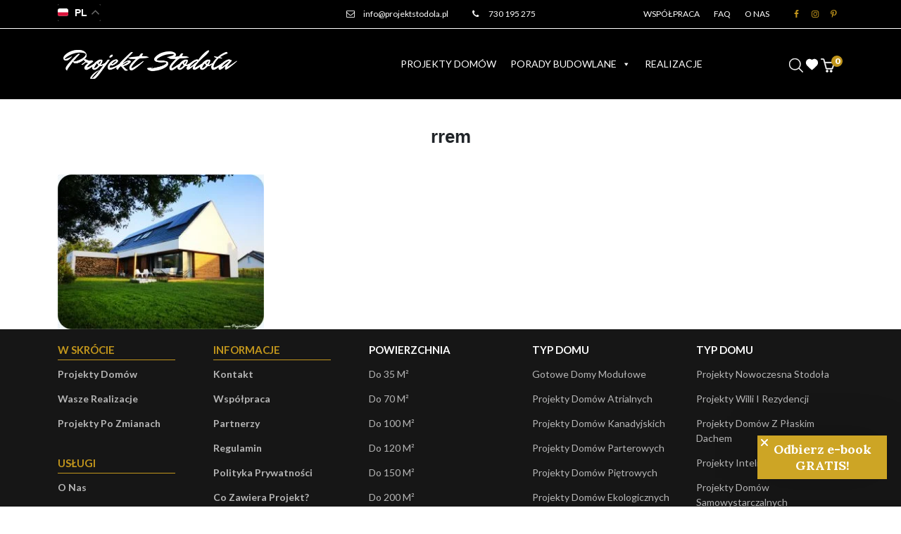

--- FILE ---
content_type: text/html; charset=UTF-8
request_url: https://projektstodola.pl/partnerzy/rrem/
body_size: 26408
content:
<!DOCTYPE HTML>
<html lang="pl-PL">

<head>
    <meta charset="utf-8">
    <meta name="viewport" content="width=device-width, initial-scale=1">
    <meta name="facebook-domain-verification" content="abgf4dzk3r6wehhueo804pth4a7q3i" />
    <title>rrem | Projekt Stodoła</title>
<link data-rocket-prefetch href="https://fonts.googleapis.com" rel="dns-prefetch">
<link data-rocket-prefetch href="https://www.googletagmanager.com" rel="dns-prefetch">
<link data-rocket-prefetch href="https://cdn.jsdelivr.net" rel="dns-prefetch">
<link data-rocket-prefetch href="https://static.hotjar.com" rel="dns-prefetch">
<link data-rocket-prefetch href="https://static-tracking.klaviyo.com" rel="dns-prefetch">
<link data-rocket-prefetch href="https://static.klaviyo.com" rel="dns-prefetch"><link rel="preload" data-rocket-preload as="image" href="https://projektstodola.pl/wp-content/uploads/2019/08/Projekt-Stodo%C5%82a-Ok%C5%82adka-300x225.jpg" imagesrcset="https://projektstodola.pl/wp-content/uploads/2019/08/Projekt-Stodoła-Okładka-300x225.jpg 300w, https://projektstodola.pl/wp-content/uploads/2019/08/Projekt-Stodoła-Okładka-800x601.jpg 800w, https://projektstodola.pl/wp-content/uploads/2019/08/Projekt-Stodoła-Okładka-64x48.jpg 64w, https://projektstodola.pl/wp-content/uploads/2019/08/Projekt-Stodoła-Okładka-1024x769.jpg 1024w, https://projektstodola.pl/wp-content/uploads/2019/08/Projekt-Stodoła-Okładka.jpg 1600w" imagesizes="(max-width: 293px) 100vw, 293px" fetchpriority="high">
    <link rel="preconnect" href="https://fonts.googleapis.com">
    <link rel="preconnect" href="https://fonts.gstatic.com" crossorigin>
    <link href="https://fonts.googleapis.com/css2?family=Lato:ital,wght@0,400;0,700;0,900;1,400&display=swap" rel="stylesheet">
    <meta name="p:domain_verify" content="d092190c8f01baf030b61a1e684252e1"/>
    <meta name="google-site-verification" content="yc6puISGJqQOStjSmj6U_AOF0zh8HLgHllT4zOsi6Rs" />
    				<script>document.documentElement.className = document.documentElement.className + ' yes-js js_active js'</script>
			<meta name='robots' content='index, follow, max-image-preview:large, max-snippet:-1, max-video-preview:-1' />

<!-- Google Tag Manager for WordPress by gtm4wp.com -->
<script data-cfasync="false" data-pagespeed-no-defer>
	var gtm4wp_datalayer_name = "dataLayer";
	var dataLayer = dataLayer || [];
	const gtm4wp_use_sku_instead = 0;
	const gtm4wp_currency = 'PLN';
	const gtm4wp_product_per_impression = 10;
	const gtm4wp_clear_ecommerce = false;
	const gtm4wp_datalayer_max_timeout = 2000;
</script>
<!-- End Google Tag Manager for WordPress by gtm4wp.com -->
	<!-- This site is optimized with the Yoast SEO plugin v26.6 - https://yoast.com/wordpress/plugins/seo/ -->
	<link rel="canonical" href="https://projektstodola.pl/partnerzy/rrem/" />
	<meta property="og:locale" content="pl_PL" />
	<meta property="og:type" content="article" />
	<meta property="og:title" content="rrem | Projekt Stodoła" />
	<meta property="og:description" content="rrem" />
	<meta property="og:url" content="https://projektstodola.pl/partnerzy/rrem/" />
	<meta property="og:site_name" content="Projekt Stodoła" />
	<meta property="article:publisher" content="https://www.facebook.com/projektstodolapl/" />
	<meta property="og:image" content="https://projektstodola.pl/partnerzy/rrem" />
	<meta property="og:image:width" content="1600" />
	<meta property="og:image:height" content="1201" />
	<meta property="og:image:type" content="image/jpeg" />
	<meta name="twitter:card" content="summary_large_image" />
	<script type="application/ld+json" class="yoast-schema-graph">{"@context":"https://schema.org","@graph":[{"@type":"WebPage","@id":"https://projektstodola.pl/partnerzy/rrem/","url":"https://projektstodola.pl/partnerzy/rrem/","name":"rrem | Projekt Stodoła","isPartOf":{"@id":"https://projektstodola.pl/#website"},"primaryImageOfPage":{"@id":"https://projektstodola.pl/partnerzy/rrem/#primaryimage"},"image":{"@id":"https://projektstodola.pl/partnerzy/rrem/#primaryimage"},"thumbnailUrl":"https://projektstodola.pl/wp-content/uploads/2019/08/Projekt-Stodoła-Okładka.jpg","datePublished":"2019-08-05T13:32:16+00:00","breadcrumb":{"@id":"https://projektstodola.pl/partnerzy/rrem/#breadcrumb"},"inLanguage":"pl-PL","potentialAction":[{"@type":"ReadAction","target":["https://projektstodola.pl/partnerzy/rrem/"]}]},{"@type":"ImageObject","inLanguage":"pl-PL","@id":"https://projektstodola.pl/partnerzy/rrem/#primaryimage","url":"https://projektstodola.pl/wp-content/uploads/2019/08/Projekt-Stodoła-Okładka.jpg","contentUrl":"https://projektstodola.pl/wp-content/uploads/2019/08/Projekt-Stodoła-Okładka.jpg","width":1600,"height":1201,"caption":"rrem"},{"@type":"BreadcrumbList","@id":"https://projektstodola.pl/partnerzy/rrem/#breadcrumb","itemListElement":[{"@type":"ListItem","position":1,"name":"Strona Główna","item":"https://projektstodola.pl/"},{"@type":"ListItem","position":2,"name":"PARTNERZY","item":"https://projektstodola.pl/partnerzy/"},{"@type":"ListItem","position":3,"name":"rrem"}]},{"@type":"WebSite","@id":"https://projektstodola.pl/#website","url":"https://projektstodola.pl/","name":"Projekt Stodoła","description":"","potentialAction":[{"@type":"SearchAction","target":{"@type":"EntryPoint","urlTemplate":"https://projektstodola.pl/?s={search_term_string}"},"query-input":{"@type":"PropertyValueSpecification","valueRequired":true,"valueName":"search_term_string"}}],"inLanguage":"pl-PL"}]}</script>
	<!-- / Yoast SEO plugin. -->


<script type='application/javascript'  id='pys-version-script'>console.log('PixelYourSite Free version 11.1.5.2');</script>
<link rel='dns-prefetch' href='//static.klaviyo.com' />
<link rel='dns-prefetch' href='//cdn.jsdelivr.net' />
<link rel="alternate" type="application/rss+xml" title="Projekt Stodoła &raquo; rrem Kanał z komentarzami" href="https://projektstodola.pl/partnerzy/rrem/feed/" />
<style id='wp-img-auto-sizes-contain-inline-css' type='text/css'>
img:is([sizes=auto i],[sizes^="auto," i]){contain-intrinsic-size:3000px 1500px}
/*# sourceURL=wp-img-auto-sizes-contain-inline-css */
</style>
<link rel='stylesheet' id='sbi_styles-css' href='https://projektstodola.pl/wp-content/plugins/instagram-feed/css/sbi-styles.min.css?ver=6.10.0'  media='all' />
<link rel='stylesheet' id='wp-block-library-css' href='https://projektstodola.pl/wp-includes/css/dist/block-library/style.min.css?ver=6.9'  media='all' />
<link rel='stylesheet' id='wc-blocks-style-css' href='https://projektstodola.pl/wp-content/plugins/woocommerce/assets/client/blocks/wc-blocks.css?ver=wc-10.4.2'  media='all' />
<style id='global-styles-inline-css' type='text/css'>
:root{--wp--preset--aspect-ratio--square: 1;--wp--preset--aspect-ratio--4-3: 4/3;--wp--preset--aspect-ratio--3-4: 3/4;--wp--preset--aspect-ratio--3-2: 3/2;--wp--preset--aspect-ratio--2-3: 2/3;--wp--preset--aspect-ratio--16-9: 16/9;--wp--preset--aspect-ratio--9-16: 9/16;--wp--preset--color--black: #000000;--wp--preset--color--cyan-bluish-gray: #abb8c3;--wp--preset--color--white: #ffffff;--wp--preset--color--pale-pink: #f78da7;--wp--preset--color--vivid-red: #cf2e2e;--wp--preset--color--luminous-vivid-orange: #ff6900;--wp--preset--color--luminous-vivid-amber: #fcb900;--wp--preset--color--light-green-cyan: #7bdcb5;--wp--preset--color--vivid-green-cyan: #00d084;--wp--preset--color--pale-cyan-blue: #8ed1fc;--wp--preset--color--vivid-cyan-blue: #0693e3;--wp--preset--color--vivid-purple: #9b51e0;--wp--preset--gradient--vivid-cyan-blue-to-vivid-purple: linear-gradient(135deg,rgb(6,147,227) 0%,rgb(155,81,224) 100%);--wp--preset--gradient--light-green-cyan-to-vivid-green-cyan: linear-gradient(135deg,rgb(122,220,180) 0%,rgb(0,208,130) 100%);--wp--preset--gradient--luminous-vivid-amber-to-luminous-vivid-orange: linear-gradient(135deg,rgb(252,185,0) 0%,rgb(255,105,0) 100%);--wp--preset--gradient--luminous-vivid-orange-to-vivid-red: linear-gradient(135deg,rgb(255,105,0) 0%,rgb(207,46,46) 100%);--wp--preset--gradient--very-light-gray-to-cyan-bluish-gray: linear-gradient(135deg,rgb(238,238,238) 0%,rgb(169,184,195) 100%);--wp--preset--gradient--cool-to-warm-spectrum: linear-gradient(135deg,rgb(74,234,220) 0%,rgb(151,120,209) 20%,rgb(207,42,186) 40%,rgb(238,44,130) 60%,rgb(251,105,98) 80%,rgb(254,248,76) 100%);--wp--preset--gradient--blush-light-purple: linear-gradient(135deg,rgb(255,206,236) 0%,rgb(152,150,240) 100%);--wp--preset--gradient--blush-bordeaux: linear-gradient(135deg,rgb(254,205,165) 0%,rgb(254,45,45) 50%,rgb(107,0,62) 100%);--wp--preset--gradient--luminous-dusk: linear-gradient(135deg,rgb(255,203,112) 0%,rgb(199,81,192) 50%,rgb(65,88,208) 100%);--wp--preset--gradient--pale-ocean: linear-gradient(135deg,rgb(255,245,203) 0%,rgb(182,227,212) 50%,rgb(51,167,181) 100%);--wp--preset--gradient--electric-grass: linear-gradient(135deg,rgb(202,248,128) 0%,rgb(113,206,126) 100%);--wp--preset--gradient--midnight: linear-gradient(135deg,rgb(2,3,129) 0%,rgb(40,116,252) 100%);--wp--preset--font-size--small: 13px;--wp--preset--font-size--medium: 20px;--wp--preset--font-size--large: 36px;--wp--preset--font-size--x-large: 42px;--wp--preset--spacing--20: 0.44rem;--wp--preset--spacing--30: 0.67rem;--wp--preset--spacing--40: 1rem;--wp--preset--spacing--50: 1.5rem;--wp--preset--spacing--60: 2.25rem;--wp--preset--spacing--70: 3.38rem;--wp--preset--spacing--80: 5.06rem;--wp--preset--shadow--natural: 6px 6px 9px rgba(0, 0, 0, 0.2);--wp--preset--shadow--deep: 12px 12px 50px rgba(0, 0, 0, 0.4);--wp--preset--shadow--sharp: 6px 6px 0px rgba(0, 0, 0, 0.2);--wp--preset--shadow--outlined: 6px 6px 0px -3px rgb(255, 255, 255), 6px 6px rgb(0, 0, 0);--wp--preset--shadow--crisp: 6px 6px 0px rgb(0, 0, 0);}:where(.is-layout-flex){gap: 0.5em;}:where(.is-layout-grid){gap: 0.5em;}body .is-layout-flex{display: flex;}.is-layout-flex{flex-wrap: wrap;align-items: center;}.is-layout-flex > :is(*, div){margin: 0;}body .is-layout-grid{display: grid;}.is-layout-grid > :is(*, div){margin: 0;}:where(.wp-block-columns.is-layout-flex){gap: 2em;}:where(.wp-block-columns.is-layout-grid){gap: 2em;}:where(.wp-block-post-template.is-layout-flex){gap: 1.25em;}:where(.wp-block-post-template.is-layout-grid){gap: 1.25em;}.has-black-color{color: var(--wp--preset--color--black) !important;}.has-cyan-bluish-gray-color{color: var(--wp--preset--color--cyan-bluish-gray) !important;}.has-white-color{color: var(--wp--preset--color--white) !important;}.has-pale-pink-color{color: var(--wp--preset--color--pale-pink) !important;}.has-vivid-red-color{color: var(--wp--preset--color--vivid-red) !important;}.has-luminous-vivid-orange-color{color: var(--wp--preset--color--luminous-vivid-orange) !important;}.has-luminous-vivid-amber-color{color: var(--wp--preset--color--luminous-vivid-amber) !important;}.has-light-green-cyan-color{color: var(--wp--preset--color--light-green-cyan) !important;}.has-vivid-green-cyan-color{color: var(--wp--preset--color--vivid-green-cyan) !important;}.has-pale-cyan-blue-color{color: var(--wp--preset--color--pale-cyan-blue) !important;}.has-vivid-cyan-blue-color{color: var(--wp--preset--color--vivid-cyan-blue) !important;}.has-vivid-purple-color{color: var(--wp--preset--color--vivid-purple) !important;}.has-black-background-color{background-color: var(--wp--preset--color--black) !important;}.has-cyan-bluish-gray-background-color{background-color: var(--wp--preset--color--cyan-bluish-gray) !important;}.has-white-background-color{background-color: var(--wp--preset--color--white) !important;}.has-pale-pink-background-color{background-color: var(--wp--preset--color--pale-pink) !important;}.has-vivid-red-background-color{background-color: var(--wp--preset--color--vivid-red) !important;}.has-luminous-vivid-orange-background-color{background-color: var(--wp--preset--color--luminous-vivid-orange) !important;}.has-luminous-vivid-amber-background-color{background-color: var(--wp--preset--color--luminous-vivid-amber) !important;}.has-light-green-cyan-background-color{background-color: var(--wp--preset--color--light-green-cyan) !important;}.has-vivid-green-cyan-background-color{background-color: var(--wp--preset--color--vivid-green-cyan) !important;}.has-pale-cyan-blue-background-color{background-color: var(--wp--preset--color--pale-cyan-blue) !important;}.has-vivid-cyan-blue-background-color{background-color: var(--wp--preset--color--vivid-cyan-blue) !important;}.has-vivid-purple-background-color{background-color: var(--wp--preset--color--vivid-purple) !important;}.has-black-border-color{border-color: var(--wp--preset--color--black) !important;}.has-cyan-bluish-gray-border-color{border-color: var(--wp--preset--color--cyan-bluish-gray) !important;}.has-white-border-color{border-color: var(--wp--preset--color--white) !important;}.has-pale-pink-border-color{border-color: var(--wp--preset--color--pale-pink) !important;}.has-vivid-red-border-color{border-color: var(--wp--preset--color--vivid-red) !important;}.has-luminous-vivid-orange-border-color{border-color: var(--wp--preset--color--luminous-vivid-orange) !important;}.has-luminous-vivid-amber-border-color{border-color: var(--wp--preset--color--luminous-vivid-amber) !important;}.has-light-green-cyan-border-color{border-color: var(--wp--preset--color--light-green-cyan) !important;}.has-vivid-green-cyan-border-color{border-color: var(--wp--preset--color--vivid-green-cyan) !important;}.has-pale-cyan-blue-border-color{border-color: var(--wp--preset--color--pale-cyan-blue) !important;}.has-vivid-cyan-blue-border-color{border-color: var(--wp--preset--color--vivid-cyan-blue) !important;}.has-vivid-purple-border-color{border-color: var(--wp--preset--color--vivid-purple) !important;}.has-vivid-cyan-blue-to-vivid-purple-gradient-background{background: var(--wp--preset--gradient--vivid-cyan-blue-to-vivid-purple) !important;}.has-light-green-cyan-to-vivid-green-cyan-gradient-background{background: var(--wp--preset--gradient--light-green-cyan-to-vivid-green-cyan) !important;}.has-luminous-vivid-amber-to-luminous-vivid-orange-gradient-background{background: var(--wp--preset--gradient--luminous-vivid-amber-to-luminous-vivid-orange) !important;}.has-luminous-vivid-orange-to-vivid-red-gradient-background{background: var(--wp--preset--gradient--luminous-vivid-orange-to-vivid-red) !important;}.has-very-light-gray-to-cyan-bluish-gray-gradient-background{background: var(--wp--preset--gradient--very-light-gray-to-cyan-bluish-gray) !important;}.has-cool-to-warm-spectrum-gradient-background{background: var(--wp--preset--gradient--cool-to-warm-spectrum) !important;}.has-blush-light-purple-gradient-background{background: var(--wp--preset--gradient--blush-light-purple) !important;}.has-blush-bordeaux-gradient-background{background: var(--wp--preset--gradient--blush-bordeaux) !important;}.has-luminous-dusk-gradient-background{background: var(--wp--preset--gradient--luminous-dusk) !important;}.has-pale-ocean-gradient-background{background: var(--wp--preset--gradient--pale-ocean) !important;}.has-electric-grass-gradient-background{background: var(--wp--preset--gradient--electric-grass) !important;}.has-midnight-gradient-background{background: var(--wp--preset--gradient--midnight) !important;}.has-small-font-size{font-size: var(--wp--preset--font-size--small) !important;}.has-medium-font-size{font-size: var(--wp--preset--font-size--medium) !important;}.has-large-font-size{font-size: var(--wp--preset--font-size--large) !important;}.has-x-large-font-size{font-size: var(--wp--preset--font-size--x-large) !important;}
/*# sourceURL=global-styles-inline-css */
</style>

<style id='classic-theme-styles-inline-css' type='text/css'>
/*! This file is auto-generated */
.wp-block-button__link{color:#fff;background-color:#32373c;border-radius:9999px;box-shadow:none;text-decoration:none;padding:calc(.667em + 2px) calc(1.333em + 2px);font-size:1.125em}.wp-block-file__button{background:#32373c;color:#fff;text-decoration:none}
/*# sourceURL=/wp-includes/css/classic-themes.min.css */
</style>
<link rel='stylesheet' id='woocommerce-layout-css' href='https://projektstodola.pl/wp-content/plugins/woocommerce/assets/css/woocommerce-layout.css?ver=10.4.2'  media='all' />
<link rel='stylesheet' id='woocommerce-smallscreen-css' href='https://projektstodola.pl/wp-content/plugins/woocommerce/assets/css/woocommerce-smallscreen.css?ver=10.4.2'  media='only screen and (max-width: 768px)' />
<link rel='stylesheet' id='woocommerce-general-css' href='https://projektstodola.pl/wp-content/plugins/woocommerce/assets/css/woocommerce.css?ver=10.4.2'  media='all' />
<style id='woocommerce-inline-inline-css' type='text/css'>
.woocommerce form .form-row .required { visibility: visible; }
/*# sourceURL=woocommerce-inline-inline-css */
</style>
<link rel='stylesheet' id='megamenu-css' href='https://projektstodola.pl/wp-content/uploads/maxmegamenu/style.css?ver=e03844'  media='all' />
<link rel='stylesheet' id='dashicons-css' href='https://projektstodola.pl/wp-includes/css/dashicons.min.css?ver=6.9'  media='all' />
<style id='dashicons-inline-css' type='text/css'>
[data-font="Dashicons"]:before {font-family: 'Dashicons' !important;content: attr(data-icon) !important;speak: none !important;font-weight: normal !important;font-variant: normal !important;text-transform: none !important;line-height: 1 !important;font-style: normal !important;-webkit-font-smoothing: antialiased !important;-moz-osx-font-smoothing: grayscale !important;}
/*# sourceURL=dashicons-inline-css */
</style>
<link rel='stylesheet' id='woonp-frontend-css' href='https://projektstodola.pl/wp-content/plugins/wpc-name-your-price/assets/css/frontend.css?ver=2.2.1'  media='all' />
<link rel='stylesheet' id='jquery-selectBox-css' href='https://projektstodola.pl/wp-content/plugins/yith-woocommerce-wishlist/assets/css/jquery.selectBox.css?ver=1.2.0'  media='all' />
<link rel='stylesheet' id='woocommerce_prettyPhoto_css-css' href='//projektstodola.pl/wp-content/plugins/woocommerce/assets/css/prettyPhoto.css?ver=3.1.6'  media='all' />
<link rel='stylesheet' id='yith-wcwl-main-css' href='https://projektstodola.pl/wp-content/plugins/yith-woocommerce-wishlist/assets/css/style.css?ver=4.11.0'  media='all' />
<style id='yith-wcwl-main-inline-css' type='text/css'>
 :root { --color-add-to-wishlist-background: rgb(239,242,252); --color-add-to-wishlist-text: rgb(0,0,0); --color-add-to-wishlist-border: rgb(234,0,0); --color-add-to-wishlist-background-hover: #333333; --color-add-to-wishlist-text-hover: #FFFFFF; --color-add-to-wishlist-border-hover: #333333; --rounded-corners-radius: 16px; --color-add-to-cart-background: #333333; --color-add-to-cart-text: #FFFFFF; --color-add-to-cart-border: #333333; --color-add-to-cart-background-hover: #4F4F4F; --color-add-to-cart-text-hover: #FFFFFF; --color-add-to-cart-border-hover: #4F4F4F; --add-to-cart-rounded-corners-radius: 16px; --color-button-style-1-background: #333333; --color-button-style-1-text: #FFFFFF; --color-button-style-1-border: #333333; --color-button-style-1-background-hover: #4F4F4F; --color-button-style-1-text-hover: #FFFFFF; --color-button-style-1-border-hover: #4F4F4F; --color-button-style-2-background: #333333; --color-button-style-2-text: #FFFFFF; --color-button-style-2-border: #333333; --color-button-style-2-background-hover: #4F4F4F; --color-button-style-2-text-hover: #FFFFFF; --color-button-style-2-border-hover: #4F4F4F; --color-wishlist-table-background: #FFFFFF; --color-wishlist-table-text: #6d6c6c; --color-wishlist-table-border: #FFFFFF; --color-headers-background: #F4F4F4; --color-share-button-color: #FFFFFF; --color-share-button-color-hover: #FFFFFF; --color-fb-button-background: #39599E; --color-fb-button-background-hover: #595A5A; --color-tw-button-background: #45AFE2; --color-tw-button-background-hover: #595A5A; --color-pr-button-background: #AB2E31; --color-pr-button-background-hover: #595A5A; --color-em-button-background: #FBB102; --color-em-button-background-hover: #595A5A; --color-wa-button-background: #00A901; --color-wa-button-background-hover: #595A5A; --feedback-duration: 3s } 
 :root { --color-add-to-wishlist-background: rgb(239,242,252); --color-add-to-wishlist-text: rgb(0,0,0); --color-add-to-wishlist-border: rgb(234,0,0); --color-add-to-wishlist-background-hover: #333333; --color-add-to-wishlist-text-hover: #FFFFFF; --color-add-to-wishlist-border-hover: #333333; --rounded-corners-radius: 16px; --color-add-to-cart-background: #333333; --color-add-to-cart-text: #FFFFFF; --color-add-to-cart-border: #333333; --color-add-to-cart-background-hover: #4F4F4F; --color-add-to-cart-text-hover: #FFFFFF; --color-add-to-cart-border-hover: #4F4F4F; --add-to-cart-rounded-corners-radius: 16px; --color-button-style-1-background: #333333; --color-button-style-1-text: #FFFFFF; --color-button-style-1-border: #333333; --color-button-style-1-background-hover: #4F4F4F; --color-button-style-1-text-hover: #FFFFFF; --color-button-style-1-border-hover: #4F4F4F; --color-button-style-2-background: #333333; --color-button-style-2-text: #FFFFFF; --color-button-style-2-border: #333333; --color-button-style-2-background-hover: #4F4F4F; --color-button-style-2-text-hover: #FFFFFF; --color-button-style-2-border-hover: #4F4F4F; --color-wishlist-table-background: #FFFFFF; --color-wishlist-table-text: #6d6c6c; --color-wishlist-table-border: #FFFFFF; --color-headers-background: #F4F4F4; --color-share-button-color: #FFFFFF; --color-share-button-color-hover: #FFFFFF; --color-fb-button-background: #39599E; --color-fb-button-background-hover: #595A5A; --color-tw-button-background: #45AFE2; --color-tw-button-background-hover: #595A5A; --color-pr-button-background: #AB2E31; --color-pr-button-background-hover: #595A5A; --color-em-button-background: #FBB102; --color-em-button-background-hover: #595A5A; --color-wa-button-background: #00A901; --color-wa-button-background-hover: #595A5A; --feedback-duration: 3s } 
/*# sourceURL=yith-wcwl-main-inline-css */
</style>
<link rel='stylesheet' id='dgwt-wcas-style-css' href='https://projektstodola.pl/wp-content/plugins/ajax-search-for-woocommerce/assets/css/style.min.css?ver=1.32.2'  media='all' />
<link rel='stylesheet' id='style_cheerup-css' href='https://projektstodola.pl/wp-content/themes/projektstodola/css/style_cheerup.css?32&#038;ver=6.9'  media='all' />
<link rel='stylesheet' id='fontello_css-css' href='https://projektstodola.pl/wp-content/themes/projektstodola/css/fontello.css?1&#038;ver=6.9'  media='all' />
<link rel='stylesheet' id='bootstrap_min_css-css' href='https://projektstodola.pl/wp-content/themes/projektstodola/css/bootstrap.min.css?ver=6.9'  media='all' />
<link rel='stylesheet' id='slick_css-css' href='https://projektstodola.pl/wp-content/themes/projektstodola/css/slick.css?ver=6.9'  media='all' />
<link rel='stylesheet' id='swiper_bundle_min_css-css' href='https://projektstodola.pl/wp-content/themes/projektstodola/css/swiper-bundle.min.css?ver=6.9'  media='all' />
<link rel='stylesheet' id='style_css-css' href='https://projektstodola.pl/wp-content/themes/projektstodola/css/style.css?ver=6.9'  media='all' />
<link rel='stylesheet' id='new_css-css' href='https://projektstodola.pl/wp-content/themes/projektstodola/css/new.css?43&#038;ver=6.9'  media='all' />
<link rel='stylesheet' id='header_css-css' href='https://projektstodola.pl/wp-content/themes/projektstodola/css/header.css?ver=6.9'  media='all' />
<link rel='stylesheet' id='slider_css-css' href='https://projektstodola.pl/wp-content/themes/projektstodola/css/slider-hero.css?44&#038;ver=6.9'  media='all' />
<link rel='stylesheet' id='my-fancybox-css-css' href='https://cdn.jsdelivr.net/npm/@fancyapps/ui@4.0/dist/fancybox.css?ver=4.0'  media='all' />
<link rel='stylesheet' id='wcpa-frontend-css' href='https://projektstodola.pl/wp-content/plugins/woo-custom-product-addons/assets/css/style_1.css?ver=3.0.19'  media='all' />
<script  src="https://projektstodola.pl/wp-includes/js/jquery/jquery.min.js?ver=3.7.1" id="jquery-core-js"></script>
<script  src="https://projektstodola.pl/wp-includes/js/jquery/jquery-migrate.min.js?ver=3.4.1" id="jquery-migrate-js"></script>
<script  src="https://projektstodola.pl/wp-content/plugins/woocommerce/assets/js/jquery-blockui/jquery.blockUI.min.js?ver=2.7.0-wc.10.4.2" id="wc-jquery-blockui-js" defer="defer" data-wp-strategy="defer"></script>
<script type="text/javascript" id="wc-add-to-cart-js-extra">
/* <![CDATA[ */
var wc_add_to_cart_params = {"ajax_url":"/wp-admin/admin-ajax.php","wc_ajax_url":"/?wc-ajax=%%endpoint%%","i18n_view_cart":"Zobacz koszyk","cart_url":"https://projektstodola.pl/koszyk/","is_cart":"","cart_redirect_after_add":"yes"};
//# sourceURL=wc-add-to-cart-js-extra
/* ]]> */
</script>
<script  src="https://projektstodola.pl/wp-content/plugins/woocommerce/assets/js/frontend/add-to-cart.min.js?ver=10.4.2" id="wc-add-to-cart-js" defer="defer" data-wp-strategy="defer"></script>
<script  src="https://projektstodola.pl/wp-content/plugins/woocommerce/assets/js/js-cookie/js.cookie.min.js?ver=2.1.4-wc.10.4.2" id="wc-js-cookie-js" defer="defer" data-wp-strategy="defer"></script>
<script type="text/javascript" id="woocommerce-js-extra">
/* <![CDATA[ */
var woocommerce_params = {"ajax_url":"/wp-admin/admin-ajax.php","wc_ajax_url":"/?wc-ajax=%%endpoint%%","i18n_password_show":"Poka\u017c has\u0142o","i18n_password_hide":"Ukryj has\u0142o"};
//# sourceURL=woocommerce-js-extra
/* ]]> */
</script>
<script  src="https://projektstodola.pl/wp-content/plugins/woocommerce/assets/js/frontend/woocommerce.min.js?ver=10.4.2" id="woocommerce-js" defer="defer" data-wp-strategy="defer"></script>
<script  src="https://projektstodola.pl/wp-content/themes/projektstodola/js/bootstrap.bundle.min.js?ver=6.9" id="bootstrap_js-js"></script>
<script  src="https://projektstodola.pl/wp-content/themes/projektstodola/js/slick.min.js?ver=6.9" id="slick_min_js-js"></script>
<script  src="https://projektstodola.pl/wp-content/themes/projektstodola/js/main.js?42&amp;ver=6.9" id="main_js-js"></script>
<script  src="https://projektstodola.pl/wp-content/themes/projektstodola/js/swiper-bundle.min.js?ver=6.9" id="swiper_bundle_min_js-js"></script>
<script  src="https://projektstodola.pl/wp-content/plugins/pixelyoursite/dist/scripts/jquery.bind-first-0.2.3.min.js?ver=0.2.3" id="jquery-bind-first-js"></script>
<script  src="https://projektstodola.pl/wp-content/plugins/pixelyoursite/dist/scripts/js.cookie-2.1.3.min.js?ver=2.1.3" id="js-cookie-pys-js"></script>
<script  src="https://projektstodola.pl/wp-content/plugins/pixelyoursite/dist/scripts/tld.min.js?ver=2.3.1" id="js-tld-js"></script>
<script type="text/javascript" id="pys-js-extra">
/* <![CDATA[ */
var pysOptions = {"staticEvents":{"facebook":{"init_event":[{"delay":0,"type":"static","ajaxFire":false,"name":"PageView","pixelIds":["531848472108147"],"eventID":"3019e9bc-79d7-4768-986e-4469e8c284db","params":{"page_title":"rrem","post_type":"attachment","post_id":2921,"plugin":"PixelYourSite","user_role":"guest","event_url":"projektstodola.pl/partnerzy/rrem/"},"e_id":"init_event","ids":[],"hasTimeWindow":false,"timeWindow":0,"woo_order":"","edd_order":""}]}},"dynamicEvents":{"woo_add_to_cart_on_button_click":{"facebook":{"delay":0,"type":"dyn","name":"AddToCart","pixelIds":["531848472108147"],"eventID":"64f13aab-952a-48a1-8fce-886f76673bb0","params":{"page_title":"rrem","post_type":"attachment","post_id":2921,"plugin":"PixelYourSite","user_role":"guest","event_url":"projektstodola.pl/partnerzy/rrem/"},"e_id":"woo_add_to_cart_on_button_click","ids":[],"hasTimeWindow":false,"timeWindow":0,"woo_order":"","edd_order":""}}},"triggerEvents":[],"triggerEventTypes":[],"facebook":{"pixelIds":["531848472108147"],"advancedMatching":[],"advancedMatchingEnabled":false,"removeMetadata":false,"wooVariableAsSimple":false,"serverApiEnabled":false,"wooCRSendFromServer":false,"send_external_id":null,"enabled_medical":false,"do_not_track_medical_param":["event_url","post_title","page_title","landing_page","content_name","categories","category_name","tags"],"meta_ldu":false},"debug":"","siteUrl":"https://projektstodola.pl","ajaxUrl":"https://projektstodola.pl/wp-admin/admin-ajax.php","ajax_event":"20842eac19","enable_remove_download_url_param":"1","cookie_duration":"7","last_visit_duration":"60","enable_success_send_form":"","ajaxForServerEvent":"1","ajaxForServerStaticEvent":"1","useSendBeacon":"1","send_external_id":"1","external_id_expire":"180","track_cookie_for_subdomains":"1","google_consent_mode":"1","gdpr":{"ajax_enabled":true,"all_disabled_by_api":false,"facebook_disabled_by_api":false,"analytics_disabled_by_api":false,"google_ads_disabled_by_api":false,"pinterest_disabled_by_api":false,"bing_disabled_by_api":false,"reddit_disabled_by_api":false,"externalID_disabled_by_api":false,"facebook_prior_consent_enabled":true,"analytics_prior_consent_enabled":true,"google_ads_prior_consent_enabled":null,"pinterest_prior_consent_enabled":true,"bing_prior_consent_enabled":true,"cookiebot_integration_enabled":false,"cookiebot_facebook_consent_category":"marketing","cookiebot_analytics_consent_category":"statistics","cookiebot_tiktok_consent_category":"marketing","cookiebot_google_ads_consent_category":"marketing","cookiebot_pinterest_consent_category":"marketing","cookiebot_bing_consent_category":"marketing","consent_magic_integration_enabled":false,"real_cookie_banner_integration_enabled":false,"cookie_notice_integration_enabled":false,"cookie_law_info_integration_enabled":false,"analytics_storage":{"enabled":true,"value":"granted","filter":false},"ad_storage":{"enabled":true,"value":"granted","filter":false},"ad_user_data":{"enabled":true,"value":"granted","filter":false},"ad_personalization":{"enabled":true,"value":"granted","filter":false}},"cookie":{"disabled_all_cookie":false,"disabled_start_session_cookie":false,"disabled_advanced_form_data_cookie":false,"disabled_landing_page_cookie":false,"disabled_first_visit_cookie":false,"disabled_trafficsource_cookie":false,"disabled_utmTerms_cookie":false,"disabled_utmId_cookie":false},"tracking_analytics":{"TrafficSource":"direct","TrafficLanding":"undefined","TrafficUtms":[],"TrafficUtmsId":[]},"GATags":{"ga_datalayer_type":"default","ga_datalayer_name":"dataLayerPYS"},"woo":{"enabled":true,"enabled_save_data_to_orders":true,"addToCartOnButtonEnabled":true,"addToCartOnButtonValueEnabled":true,"addToCartOnButtonValueOption":"price","singleProductId":null,"removeFromCartSelector":"form.woocommerce-cart-form .remove","addToCartCatchMethod":"add_cart_js","is_order_received_page":false,"containOrderId":false},"edd":{"enabled":false},"cache_bypass":"1769643233"};
//# sourceURL=pys-js-extra
/* ]]> */
</script>
<script  src="https://projektstodola.pl/wp-content/plugins/pixelyoursite/dist/scripts/public.js?ver=11.1.5.2" id="pys-js"></script>
<script type="text/javascript" id="wc-settings-dep-in-header-js-after">
/* <![CDATA[ */
console.warn( "Scripts that have a dependency on [wc-settings, wc-blocks-checkout] must be loaded in the footer, klaviyo-klaviyo-checkout-block-editor-script was registered to load in the header, but has been switched to load in the footer instead. See https://github.com/woocommerce/woocommerce-gutenberg-products-block/pull/5059" );
console.warn( "Scripts that have a dependency on [wc-settings, wc-blocks-checkout] must be loaded in the footer, klaviyo-klaviyo-checkout-block-view-script was registered to load in the header, but has been switched to load in the footer instead. See https://github.com/woocommerce/woocommerce-gutenberg-products-block/pull/5059" );
//# sourceURL=wc-settings-dep-in-header-js-after
/* ]]> */
</script>
<link rel="EditURI" type="application/rsd+xml" title="RSD" href="https://projektstodola.pl/xmlrpc.php?rsd" />
<meta name="generator" content="WordPress 6.9" />
<meta name="generator" content="WooCommerce 10.4.2" />
<link rel='shortlink' href='https://projektstodola.pl/?p=2921' />
    
    <script type="text/javascript">
        var ajaxurl = 'https://projektstodola.pl/wp-admin/admin-ajax.php';
    </script>

<!-- Google Tag Manager for WordPress by gtm4wp.com -->
<!-- GTM Container placement set to automatic -->
<script data-cfasync="false" data-pagespeed-no-defer type="text/javascript">
	var dataLayer_content = {"pagePostType":"attachment","pagePostType2":"single-attachment","pagePostAuthor":"Adam"};
	dataLayer.push( dataLayer_content );
</script>
<script data-cfasync="false" data-pagespeed-no-defer type="text/javascript">
(function(w,d,s,l,i){w[l]=w[l]||[];w[l].push({'gtm.start':
new Date().getTime(),event:'gtm.js'});var f=d.getElementsByTagName(s)[0],
j=d.createElement(s),dl=l!='dataLayer'?'&l='+l:'';j.async=true;j.src=
'//www.googletagmanager.com/gtm.js?id='+i+dl;f.parentNode.insertBefore(j,f);
})(window,document,'script','dataLayer','GTM-N2RQV7N');
</script>
<!-- End Google Tag Manager for WordPress by gtm4wp.com -->		<style>
			.dgwt-wcas-ico-magnifier,.dgwt-wcas-ico-magnifier-handler{max-width:20px}.dgwt-wcas-search-wrapp{max-width:268px}.dgwt-wcas-search-wrapp .dgwt-wcas-sf-wrapp input[type=search].dgwt-wcas-search-input,.dgwt-wcas-search-wrapp .dgwt-wcas-sf-wrapp input[type=search].dgwt-wcas-search-input:hover,.dgwt-wcas-search-wrapp .dgwt-wcas-sf-wrapp input[type=search].dgwt-wcas-search-input:focus{border-color:#969696}		</style>
			<noscript><style>.woocommerce-product-gallery{ opacity: 1 !important; }</style></noscript>
	<style>:root{  --wcpaSectionTitleSize:14px;   --wcpaLabelSize:14px;   --wcpaDescSize:13px;   --wcpaErrorSize:13px;   --wcpaLabelWeight:normal;   --wcpaDescWeight:normal;   --wcpaBorderWidth:1px;   --wcpaBorderRadius:6px;   --wcpaInputHeight:45px;   --wcpaCheckLabelSize:14px;   --wcpaCheckBorderWidth:1px;   --wcpaCheckWidth:20px;   --wcpaCheckHeight:20px;   --wcpaCheckBorderRadius:4px;   --wcpaCheckButtonRadius:5px;   --wcpaCheckButtonBorder:2px; }:root{  --wcpaButtonColor:#3340d3;   --wcpaLabelColor:#424242;   --wcpaDescColor:#797979;   --wcpaBorderColor:#c6d0e9;   --wcpaBorderColorFocus:#3561f3;   --wcpaInputBgColor:#FFFFFF;   --wcpaInputColor:#5d5d5d;   --wcpaCheckLabelColor:#4a4a4a;   --wcpaCheckBgColor:#3340d3;   --wcpaCheckBorderColor:#B9CBE3;   --wcpaCheckTickColor:#ffffff;   --wcpaRadioBgColor:#3340d3;   --wcpaRadioBorderColor:#B9CBE3;   --wcpaRadioTickColor:#ffffff;   --wcpaButtonTextColor:#ffffff;   --wcpaErrorColor:#F55050; }:root{}</style><link rel="icon" href="https://projektstodola.pl/wp-content/uploads/2017/02/cropped-Ps-google-logo-32x32.jpg" sizes="32x32" />
<link rel="icon" href="https://projektstodola.pl/wp-content/uploads/2017/02/cropped-Ps-google-logo-192x192.jpg" sizes="192x192" />
<link rel="apple-touch-icon" href="https://projektstodola.pl/wp-content/uploads/2017/02/cropped-Ps-google-logo-180x180.jpg" />
<meta name="msapplication-TileImage" content="https://projektstodola.pl/wp-content/uploads/2017/02/cropped-Ps-google-logo-270x270.jpg" />
		<style type="text/css" id="wp-custom-css">
			.nf-form-layout {
	background: rgb(247, 247, 247) !important;
padding:20px;
 margin-block: 40px;}


 input[type='submit'] {
	background-color: #cea525 !important;
	width:100% !important;
border: none !important}
	

.nf-field-element input{
border: 1px solid rgb(84, 70, 47);
border-radius: 3px;
	height: 50px !important;
}

.woocommerce-cart .menu,
.woocommerce-cart .bottom-menu,
.woocommerce-checkout  .menu,
.woocommerce-checkout  .bottom-menu{
	display:none !important
}



.info-realization{
	display:flex;
	justify-content:space-between;
	    position: relative;
	    align-items: center;
}

figure img{
	width:100%;
	height:100% !important
	
}

/*galeri*/
.single-post .wp-block-image.size-large{
	margin-bottom: 0 !important
}

.single-post .wp-block-gallery {
	margin-top:10px !important;

	margin-bottom: 0px !important;
}

div.fancybox-bg,
.fancybox-content{
	background: #000 !important;
	opacity: 1 !important;
}

.fancybox-content img.fancybox-image{
	border-color:#000000 !important}


.single-post .wp-block-gallery{
	margin-top: 10px !important;
}

.wp-block-group{
	margin: 0 !important
}

.figure{margin: 0 !important }


.info-realization img{
width:20px;
	height:20px;
	    min-width: 20px;
}

.info-realization span.active{
	position: absolute;
    border: 1px solid #cea525;
    background-color: #fff;
    padding: 20px;
    max-width: 350px;
    bottom: 90%;
    right: 5%;
    opacity: 1;
	display:block;
    transition: 0.3s ease opacity;
    -webkit-transition: 0.3s ease opacity;
    -moz-transition: 0.3s ease opacity;
    -ms-transition: 0.3s ease opacity;
    -o-transition: 0.3s ease opacity;
    border-radius: 3px;
    -webkit-border-radius: 3px;
    -moz-border-radius: 3px;
    -ms-border-radius: 3px;
    -o-border-radius: 3px;
    z-index: 10;
}
}


	padding: 20px !important;
}


.post-content ul.contact-div{
	list-style-type:decimal !important;
}
h1.has-background{
	padding: 20px 
}

#gallery-3 .gallery-item{
	margin: 0 !important
}		</style>
		<style type="text/css">/** Mega Menu CSS: fs **/</style>
    <!-- Google tag (gtag.js) -->
    <script async src="https://www.googletagmanager.com/gtag/js?id=G-6GLZJZJ113"></script>
    <script>
    window.dataLayer = window.dataLayer || [];
    function gtag(){dataLayer.push(arguments);}
    gtag('js', new Date());
    gtag('config', 'G-6GLZJZJ113');
    </script>

    <script>
    (function(h,o,t,j,a,r){
        h.hj=h.hj||function(){(h.hj.q=h.hj.q||[]).push(arguments)};
        h._hjSettings={hjid:2911729,hjsv:5};
        a=o.getElementsByTagName('head')[0];
        r=o.createElement('script');r.async=1;
        r.src=t+h._hjSettings.hjid+j+h._hjSettings.hjsv;
        a.appendChild(r);
    })(window,document,'//static.hotjar.com/c/hotjar-','.js?sv=');
    </script>

<meta name="generator" content="WP Rocket 3.20.2" data-wpr-features="wpr_preconnect_external_domains wpr_oci wpr_image_dimensions wpr_preload_links wpr_desktop" /></head>

<body class="attachment wp-singular attachment-template-default attachmentid-2921 attachment-jpeg wp-theme-projektstodola theme-projektstodola woocommerce-no-js mega-menu-header-menu rtwpvg">
    <header >
        
                    <div  class="top-bar">
                    <div  class="container">
                <div class="row align-items-center">
                    
                                            <div class="col-12 col-lg-4 align-items-center text-center text-lg-start d-flex justify-lg-content-start top-bar__language">
                            <div class="gtranslate_wrapper" id="gt-wrapper-75582380"></div>                        </div>
                    
                                        <div class="col-12 col-lg-4 align-items-center text-center text-lg-start d-flex justify-content-center">
                                                                    <a class="top-contact hide-on-mobile d-flex align-items-center" href="mailto:info@projektstodola.pl">
                            <i class="icon-mail"></i>
                            <span class="top-email">info@projektstodola.pl</span>
                        </a>
                        
                                                <a class="top-contact hide-on-mobile d-flex align-items-center" href="tel:730195275">
                            <i class="icon-phone"></i>
                            <span class="top-phone">730 195 275</span>
                        </a>
                                            </div>
                                        <div class="col-7 col-lg-4 pt-lg-0 ">
                                            <nav class="topNavigation d-flex justify-content-center justify-content-lg-end align-items-center">
                            <ul id="menu-top-pasek" class="topList d-flex hide-on-mobile"><li id="menu-item-8375" class="menu-item menu-item-type-post_type menu-item-object-page menu-item-8375"><a href="https://projektstodola.pl/wspolpraca/">Współpraca</a></li>
<li id="menu-item-8376" class="menu-item menu-item-type-post_type menu-item-object-page menu-item-8376"><a href="https://projektstodola.pl/faq/">FAQ</a></li>
<li id="menu-item-17653" class="menu-item menu-item-type-post_type menu-item-object-page menu-item-17653"><a href="https://projektstodola.pl/o-nas/">O nas</a></li>
</ul>                            <ul class="socialsList d-flex hide-on-mobile">
                                <li class="socialsList-item">
                                    <a class="top-link" target="_blank" rel="noopener noreferrer" href="https://www.facebook.com/projektstodolapl">
                                        <i class="icon-facebook social-icon"></i>
                                    </a>
                                </li>
                                <li class="socialsList-item">
                                    <a class="top-link" target="_blank" rel="noopener noreferrer" href="https://www.instagram.com/projektstodola/">
                                        <i class="icon-instagram social-icon"></i>
                                    </a>
                                </li>
                                <li class="socialsList-item">
                                    <a class="top-link" target="_blank" rel="noopener noreferrer" href="https://pl.pinterest.com/projektstodola/">
                                        <i class="icon-pinterest social-icon"></i>
                                    </a>
                                </li>
                            </ul>
                        </nav>
                    </div>
                </div>
            </div>
        </div>

        <div class="nav-brand" id="megaMenuWrapper">
            <div class="container container-brand" >
                <div class="row" >
                    <div
                        class="col-5 col-lg-3 d-flex align-items-center justify-content-center justify-content-lg-start mobile-order-2">
                                                    <a href="https://projektstodola.pl">
                                <img width="1000" height="195" class="logo-image logo-dark" src="https://projektstodola.pl/wp-content/themes/projektstodola/img/logostodola-removebg-preview.png" alt="Projekt Stodoła">
                                <img width="1000" height="195" class="logo-image logo-white" src="https://projektstodola.pl/wp-content/themes/projektstodola/img/logo-white.png" alt="Projekt Stodoła">
                            </a>
                                                </div>

                    <div class="col-auto col-lg-7 mobile-order-1">
                        <div id="mega-menu-wrap-header-menu" class="mega-menu-wrap"><div class="mega-menu-toggle"><div class="mega-toggle-blocks-left"></div><div class="mega-toggle-blocks-center"></div><div class="mega-toggle-blocks-right"><div class='mega-toggle-block mega-menu-toggle-animated-block mega-toggle-block-0' id='mega-toggle-block-0'><button aria-label="Toggle Menu" class="mega-toggle-animated mega-toggle-animated-slider" type="button" aria-expanded="false">
                  <span class="mega-toggle-animated-box">
                    <span class="mega-toggle-animated-inner"></span>
                  </span>
                </button></div></div></div><ul id="mega-menu-header-menu" class="mega-menu max-mega-menu mega-menu-horizontal mega-no-js" data-event="hover_intent" data-effect="fade_up" data-effect-speed="200" data-effect-mobile="slide_right" data-effect-speed-mobile="200" data-panel-width="#megaMenuWrapper" data-mobile-force-width="false" data-second-click="go" data-document-click="collapse" data-vertical-behaviour="standard" data-breakpoint="768" data-unbind="true" data-mobile-state="collapse_all" data-mobile-direction="vertical" data-hover-intent-timeout="300" data-hover-intent-interval="100"><li class="mega-menu-item mega-menu-item-type-post_type mega-menu-item-object-page mega-align-bottom-left mega-menu-flyout mega-menu-item-7223" id="mega-menu-item-7223"><a class="mega-menu-link" href="https://projektstodola.pl/projekty-domow/" tabindex="0">Projekty domów</a></li><li class="mega-menu-item mega-menu-item-type-taxonomy mega-menu-item-object-category mega-menu-item-has-children mega-menu-megamenu mega-menu-grid mega-align-bottom-left mega-menu-grid mega-menu-item-7225" id="mega-menu-item-7225"><a class="mega-menu-link" href="https://projektstodola.pl/category/blog/" aria-expanded="false" tabindex="0">PORADY BUDOWLANE<span class="mega-indicator" aria-hidden="true"></span></a>
<ul class="mega-sub-menu" role='presentation'>
<li class="mega-menu-row" id="mega-menu-7225-0">
	<ul class="mega-sub-menu" style='--columns:12' role='presentation'>
<li class="mega-menu-column mega-menu-columns-2-of-12" style="--columns:12; --span:2" id="mega-menu-7225-0-0"></li><li class="mega-menu-column mega-menu-columns-4-of-12" style="--columns:12; --span:4" id="mega-menu-7225-0-1">
		<ul class="mega-sub-menu">
<li class="mega-menu-item mega-menu-item-type-post_type mega-menu-item-object-page mega-menu-item-9491" id="mega-menu-item-9491"><a class="mega-menu-link" href="https://projektstodola.pl/blog/">Wszystkie wpisy</a></li><li class="mega-menu-item mega-menu-item-type-post_type mega-menu-item-object-post mega-menu-item-10333" id="mega-menu-item-10333"><a class="mega-menu-link" href="https://projektstodola.pl/2022/10/27/dlaczego-wybrac-projekt-typu-nowoczesna-stodola/">Dlaczego Projekt Typu Stodoła</a></li><li class="mega-menu-item mega-menu-item-type-taxonomy mega-menu-item-object-category mega-menu-item-10334" id="mega-menu-item-10334"><a class="mega-menu-link" href="https://projektstodola.pl/category/rachunki-za-eksploatacje/">Rachunki Za Eksploatację Domu</a></li><li class="mega-menu-item mega-menu-item-type-taxonomy mega-menu-item-object-category mega-menu-item-7235" id="mega-menu-item-7235"><a class="mega-menu-link" href="https://projektstodola.pl/category/koszty-budowy/">Koszty budowy</a></li><li class="mega-menu-item mega-menu-item-type-taxonomy mega-menu-item-object-category mega-menu-item-has-children mega-collapse-children mega-menu-item-7237" id="mega-menu-item-7237"><a class="mega-menu-link" href="https://projektstodola.pl/category/projekt-i-budowa/">Projekt i budowa<span class="mega-indicator" aria-hidden="true"></span></a>
			<ul class="mega-sub-menu">
<li class="mega-menu-item mega-menu-item-type-taxonomy mega-menu-item-object-category mega-menu-item-7236" id="mega-menu-item-7236"><a class="mega-menu-link" href="https://projektstodola.pl/category/projekt/">Projekt</a></li><li class="mega-menu-item mega-menu-item-type-taxonomy mega-menu-item-object-category mega-menu-item-7241" id="mega-menu-item-7241"><a class="mega-menu-link" href="https://projektstodola.pl/category/projekt-i-budowa/formalnosci/">Formalności</a></li><li class="mega-menu-item mega-menu-item-type-taxonomy mega-menu-item-object-category mega-menu-item-7243" id="mega-menu-item-7243"><a class="mega-menu-link" href="https://projektstodola.pl/category/projekt-i-budowa/fundamenty/">Fundamenty</a></li><li class="mega-menu-item mega-menu-item-type-taxonomy mega-menu-item-object-category mega-menu-item-7245" id="mega-menu-item-7245"><a class="mega-menu-link" href="https://projektstodola.pl/category/projekt-i-budowa/murowanie/">Murowanie</a></li><li class="mega-menu-item mega-menu-item-type-taxonomy mega-menu-item-object-category mega-menu-item-7254" id="mega-menu-item-7254"><a class="mega-menu-link" href="https://projektstodola.pl/category/projekt-i-budowa/strop/">Strop</a></li><li class="mega-menu-item mega-menu-item-type-taxonomy mega-menu-item-object-category mega-menu-item-7238" id="mega-menu-item-7238"><a class="mega-menu-link" href="https://projektstodola.pl/category/projekt-i-budowa/dach/">Dach</a></li><li class="mega-menu-item mega-menu-item-type-taxonomy mega-menu-item-object-category mega-menu-item-7250" id="mega-menu-item-7250"><a class="mega-menu-link" href="https://projektstodola.pl/category/projekt-i-budowa/okna/">Okna</a></li><li class="mega-menu-item mega-menu-item-type-taxonomy mega-menu-item-object-category mega-menu-item-7239" id="mega-menu-item-7239"><a class="mega-menu-link" href="https://projektstodola.pl/category/projekt-i-budowa/elektryka/">Elektryka</a></li><li class="mega-menu-item mega-menu-item-type-taxonomy mega-menu-item-object-category mega-menu-item-7257" id="mega-menu-item-7257"><a class="mega-menu-link" href="https://projektstodola.pl/category/projekt-i-budowa/wod-kan/">Wod - kan</a></li><li class="mega-menu-item mega-menu-item-type-taxonomy mega-menu-item-object-category mega-menu-item-7251" id="mega-menu-item-7251"><a class="mega-menu-link" href="https://projektstodola.pl/category/projekt-i-budowa/pompa-ciepla/">Pompa ciepła</a></li><li class="mega-menu-item mega-menu-item-type-taxonomy mega-menu-item-object-category mega-menu-item-7249" id="mega-menu-item-7249"><a class="mega-menu-link" href="https://projektstodola.pl/category/projekt-i-budowa/ogrzewanie-podlogowe/">Ogrzewanie podłogowe</a></li><li class="mega-menu-item mega-menu-item-type-taxonomy mega-menu-item-object-category mega-menu-item-7252" id="mega-menu-item-7252"><a class="mega-menu-link" href="https://projektstodola.pl/category/projekt-i-budowa/rekuperacja/">Rekuperacja</a></li><li class="mega-menu-item mega-menu-item-type-taxonomy mega-menu-item-object-category mega-menu-item-7244" id="mega-menu-item-7244"><a class="mega-menu-link" href="https://projektstodola.pl/category/projekt-i-budowa/klimatyzacja/">Klimatyzacja</a></li><li class="mega-menu-item mega-menu-item-type-taxonomy mega-menu-item-object-category mega-menu-item-7255" id="mega-menu-item-7255"><a class="mega-menu-link" href="https://projektstodola.pl/category/projekt-i-budowa/tynk/">Tynk</a></li><li class="mega-menu-item mega-menu-item-type-taxonomy mega-menu-item-object-category mega-menu-item-7240" id="mega-menu-item-7240"><a class="mega-menu-link" href="https://projektstodola.pl/category/projekt-i-budowa/elewacja/">Elewacja</a></li><li class="mega-menu-item mega-menu-item-type-taxonomy mega-menu-item-object-category mega-menu-item-7242" id="mega-menu-item-7242"><a class="mega-menu-link" href="https://projektstodola.pl/category/projekt-i-budowa/fotowoltaika/">Fotowoltaika</a></li><li class="mega-menu-item mega-menu-item-type-taxonomy mega-menu-item-object-category mega-menu-item-7246" id="mega-menu-item-7246"><a class="mega-menu-link" href="https://projektstodola.pl/category/projekt-i-budowa/oczyszczalnia-sciekow/">Oczyszczalnia ścieków</a></li>			</ul>
</li><li class="mega-menu-item mega-menu-item-type-taxonomy mega-menu-item-object-category mega-menu-item-7248" id="mega-menu-item-7248"><a class="mega-menu-link" href="https://projektstodola.pl/category/projekt-i-budowa/ogrod-i-taras/">Ogród i taras</a></li><li class="mega-menu-item mega-menu-item-type-taxonomy mega-menu-item-object-category mega-menu-item-7253" id="mega-menu-item-7253"><a class="mega-menu-link" href="https://projektstodola.pl/category/projekt-i-budowa/podjazd/">Podjazd</a></li><li class="mega-menu-item mega-menu-item-type-taxonomy mega-menu-item-object-category mega-menu-item-7256" id="mega-menu-item-7256"><a class="mega-menu-link" href="https://projektstodola.pl/category/projekt-i-budowa/wnetrza-projekt-i-budowa/">Wnętrza</a></li><li class="mega-menu-item mega-menu-item-type-taxonomy mega-menu-item-object-category mega-menu-item-7234" id="mega-menu-item-7234"><a class="mega-menu-link" href="https://projektstodola.pl/category/inspiracje/">Inspiracje</a></li>		</ul>
</li><li class="mega-menu-column mega-menu-columns-4-of-12" style="--columns:12; --span:4" id="mega-menu-7225-0-2">
		<ul class="mega-sub-menu">
<li class="mega-menu-item mega-menu-item-type-widget widget_block mega-menu-item-block-34" id="mega-menu-item-block-34">        <article class="latest-post">
                            <div class="latest-post__thumbnail">
                    <a href="https://projektstodola.pl/2025/11/28/realizacja-nowoczesnej-stodoly-s-premium/">
                        <img fetchpriority="high" decoding="async" width="2560" height="1706" src="https://projektstodola.pl/wp-content/uploads/2025/11/Stodola-S-premium-Zimnice-419-1-scaled.jpg" class="attachment-full size-full wp-post-image" alt="" srcset="https://projektstodola.pl/wp-content/uploads/2025/11/Stodola-S-premium-Zimnice-419-1-scaled.jpg 2560w, https://projektstodola.pl/wp-content/uploads/2025/11/Stodola-S-premium-Zimnice-419-1-330x220.jpg 330w, https://projektstodola.pl/wp-content/uploads/2025/11/Stodola-S-premium-Zimnice-419-1-1024x683.jpg 1024w, https://projektstodola.pl/wp-content/uploads/2025/11/Stodola-S-premium-Zimnice-419-1-768x512.jpg 768w, https://projektstodola.pl/wp-content/uploads/2025/11/Stodola-S-premium-Zimnice-419-1-1536x1024.jpg 1536w, https://projektstodola.pl/wp-content/uploads/2025/11/Stodola-S-premium-Zimnice-419-1-2048x1365.jpg 2048w, https://projektstodola.pl/wp-content/uploads/2025/11/Stodola-S-premium-Zimnice-419-1-675x450.jpg 675w, https://projektstodola.pl/wp-content/uploads/2025/11/Stodola-S-premium-Zimnice-419-1-800x533.jpg 800w, https://projektstodola.pl/wp-content/uploads/2025/11/Stodola-S-premium-Zimnice-419-1-64x43.jpg 64w" sizes="(max-width: 2560px) 100vw, 2560px" />                    </a>
                </div>
                        <div class="latest-post__meta">
                <time datetime="2025-11-28T09:52:21+00:00">
                    28 listopada, 2025                </time>
            </div>
            <h2 class="latest-post__title">
                <a href="https://projektstodola.pl/2025/11/28/realizacja-nowoczesnej-stodoly-s-premium/">
                    Realizacja nowoczesnej Stodoły S+ Premium                </a>
            </h2>
        </article>
    </li>		</ul>
</li><li class="mega-menu-column mega-menu-columns-2-of-12" style="--columns:12; --span:2" id="mega-menu-7225-0-3"></li>	</ul>
</li></ul>
</li><li class="mega-menu-item mega-menu-item-type-post_type mega-menu-item-object-page mega-align-bottom-left mega-menu-flyout mega-menu-item-17626" id="mega-menu-item-17626"><a class="mega-menu-link" href="https://projektstodola.pl/wasze-realizacje/" tabindex="0">Realizacje</a></li><li class="mega-menu-item mega-menu-item-type-gs_sim mega-menu-item-object-gs_sim mega-align-bottom-left mega-menu-flyout mega-hide-on-desktop mega-has-description mega-menu-item-16126" id="mega-menu-item-16126">    <div class="row align-items-center mobile-box__info">
        <div class="col-12 col-md-6   text-lg-start">
            <a class="top-contact" href="mailto:info@projektstodola.pl">
                <i class="icon-mail"></i>
                <span class="top-email">info@projektstodola.pl</span>
            </a>
            <a class="top-contact" href="tel:730 195 275">
                <i class="icon-phone"></i>
                <span class="top-phone">730 195 275</span>
            </a>
        </div>
        <div class="col-12 col-md-6 pt-2 pt-lg-0">
            <nav class="topNavigation d-flex ">
                <ul class="socialsList d-flex">
                    <li class="socialsList-item">
                        <a class="top-link" target="_blank" rel="noopener noreferrer" href="https://www.facebook.com/projektstodolapl"><i class="icon-facebook social-icon"></i></a>
                    </li>
                    <li class="socialsList-item">
                        <a class="top-link" target="_blank" rel="noopener noreferrer" href="https://www.instagram.com/projektstodola/"><i class="icon-instagram social-icon"></i></a>
                    </li>
                    <li class="socialsList-item">
                        <a class="top-link" target="_blank" rel="noopener noreferrer" href="https://pl.pinterest.com/projektstodola/"><i class="icon-pinterest social-icon"></i></a>
                    </li>
                </ul>
            </nav>
        </div>
    </div>
    </li></ul><button class='mega-close' aria-label='Close'></button></div>
                    </div>

                    <div class="col-auto col-lg-2 align-items-center d-flex justify-content-center justify-content-lg-end ms-auto pe-4 mobile-order-3">
                        <div class="d-flex before-menu-icons">
                            <div  class="dgwt-wcas-search-wrapp dgwt-wcas-has-submit woocommerce dgwt-wcas-style-solaris js-dgwt-wcas-layout-icon dgwt-wcas-layout-icon js-dgwt-wcas-mobile-overlay-disabled">
							<svg class="dgwt-wcas-loader-circular dgwt-wcas-icon-preloader" viewBox="25 25 50 50">
					<circle class="dgwt-wcas-loader-circular-path" cx="50" cy="50" r="20" fill="none"
						 stroke-miterlimit="10"/>
				</svg>
						<a href="#"  class="dgwt-wcas-search-icon js-dgwt-wcas-search-icon-handler" aria-label="Otwórz pasek wyszukiwania">				<svg
					class="dgwt-wcas-ico-magnifier-handler" xmlns="http://www.w3.org/2000/svg"
					xmlns:xlink="http://www.w3.org/1999/xlink" x="0px" y="0px"
					viewBox="0 0 51.539 51.361" xml:space="preserve">
					<path 						d="M51.539,49.356L37.247,35.065c3.273-3.74,5.272-8.623,5.272-13.983c0-11.742-9.518-21.26-21.26-21.26 S0,9.339,0,21.082s9.518,21.26,21.26,21.26c5.361,0,10.244-1.999,13.983-5.272l14.292,14.292L51.539,49.356z M2.835,21.082 c0-10.176,8.249-18.425,18.425-18.425s18.425,8.249,18.425,18.425S31.436,39.507,21.26,39.507S2.835,31.258,2.835,21.082z"/>
				</svg>
				</a>
		<div class="dgwt-wcas-search-icon-arrow"></div>
		<form class="dgwt-wcas-search-form" role="search" action="https://projektstodola.pl/" method="get">
		<div class="dgwt-wcas-sf-wrapp">
						<label class="screen-reader-text"
				for="dgwt-wcas-search-input-1">
				Wyszukiwarka produktów			</label>

			<input
				id="dgwt-wcas-search-input-1"
				type="search"
				class="dgwt-wcas-search-input"
				name="s"
				value=""
				placeholder="Szukaj"
				autocomplete="off"
							/>
			<div class="dgwt-wcas-preloader"></div>

			<div class="dgwt-wcas-voice-search"></div>

							<button type="submit"
						aria-label="Szukaj"
						class="dgwt-wcas-search-submit">				<svg
					class="dgwt-wcas-ico-magnifier" xmlns="http://www.w3.org/2000/svg"
					xmlns:xlink="http://www.w3.org/1999/xlink" x="0px" y="0px"
					viewBox="0 0 51.539 51.361" xml:space="preserve">
					<path 						d="M51.539,49.356L37.247,35.065c3.273-3.74,5.272-8.623,5.272-13.983c0-11.742-9.518-21.26-21.26-21.26 S0,9.339,0,21.082s9.518,21.26,21.26,21.26c5.361,0,10.244-1.999,13.983-5.272l14.292,14.292L51.539,49.356z M2.835,21.082 c0-10.176,8.249-18.425,18.425-18.425s18.425,8.249,18.425,18.425S31.436,39.507,21.26,39.507S2.835,31.258,2.835,21.082z"/>
				</svg>
				</button>
			
			<input type="hidden" name="post_type" value="product"/>
			<input type="hidden" name="dgwt_wcas" value="1"/>

			
					</div>
	</form>
</div>
                            <a href="https://projektstodola.pl/obserwowane/">
                                <svg width="25px" height="25px" viewBox="-2.4 -2.4 28.80 28.80" fill="none" xmlns="http://www.w3.org/2000/svg">
                                    <g id="SVGRepo_bgCarrier" stroke-width="0"/>
                                    <g id="SVGRepo_tracerCarrier" stroke-linecap="round" stroke-linejoin="round"/>
                                    <g id="SVGRepo_iconCarrier"> <path fill-rule="evenodd" clip-rule="evenodd" d="M12 6.00019C10.2006 3.90317 7.19377 3.2551 4.93923 5.17534C2.68468 7.09558 2.36727 10.3061 4.13778 12.5772C5.60984 14.4654 10.0648 18.4479 11.5249 19.7369C11.6882 19.8811 11.7699 19.9532 11.8652 19.9815C11.9483 20.0062 12.0393 20.0062 12.1225 19.9815C12.2178 19.9532 12.2994 19.8811 12.4628 19.7369C13.9229 18.4479 18.3778 14.4654 19.8499 12.5772C21.6204 10.3061 21.3417 7.07538 19.0484 5.17534C16.7551 3.2753 13.7994 3.90317 12 6.00019Z" stroke="#000000" stroke-width="2" stroke-linecap="round" stroke-linejoin="round"/> </g>
                                </svg>
                            </a>
                            <a href="https://projektstodola.pl/koszyk/" style="position: relative;">
                                <svg fill="#000000" width="20px" height="20px" viewBox="0 0 32 32" version="1.1" xmlns="http://www.w3.org/2000/svg">
                                    <path d="M31.739 8.875c-0.186-0.264-0.489-0.422-0.812-0.422h-21.223l-1.607-5.54c-0.63-2.182-2.127-2.417-2.741-2.417h-4.284c-0.549 0-0.993 0.445-0.993 0.993s0.445 0.993 0.993 0.993h4.283c0.136 0 0.549 0 0.831 0.974l5.527 20.311c0.12 0.428 0.511 0.724 0.956 0.724h13.499c0.419 0 0.793-0.262 0.934-0.657l4.758-14.053c0.11-0.304 0.064-0.643-0.122-0.907zM25.47 22.506h-12.046l-3.161-12.066h19.253zM23.5 26.504c-1.381 0-2.5 1.119-2.5 2.5s1.119 2.5 2.5 2.5 2.5-1.119 2.5-2.5c0-1.381-1.119-2.5-2.5-2.5zM14.5 26.504c-1.381 0-2.5 1.119-2.5 2.5s1.119 2.5 2.5 2.5 2.5-1.119 2.5-2.5c0-1.381-1.119-2.5-2.5-2.5z"></path>
                                </svg>
                                <span class="red-dot" id="how_many_in_cart"></span>
                            </a>
                        </div>
                    </div>
                </div>
            </div>
        </div>

    </header>
 <script>
  const nav = document.querySelector('.nav-brand')

  window.addEventListener('scroll', function () {
    if (window.scrollY > 0) {
      nav.classList.add('scrolled-up') // od razu tło + pozycja fixed
    } else {
      nav.classList.remove('scrolled-up') // wraca do normalnego
    }
  }, { passive: true })
</script>
        <article  class="the-post the-page page type-page format-standard has-post-thumbnail">
        <header  class="post-header the-post-header cf">
            <div  class="featured">
                            </div>
            <h1 class="post-title-alt the-page-title">rrem</h1>
        </header>
                        <div  class="container">
            <div  class="post-content entry-content cf">
                <p class="attachment"><a href='https://projektstodola.pl/wp-content/uploads/2019/08/Projekt-Stodoła-Okładka.jpg'><img decoding="async" width="293" height="220" src="https://projektstodola.pl/wp-content/uploads/2019/08/Projekt-Stodoła-Okładka-300x225.jpg" class="attachment-medium size-medium" alt="" srcset="https://projektstodola.pl/wp-content/uploads/2019/08/Projekt-Stodoła-Okładka-300x225.jpg 300w, https://projektstodola.pl/wp-content/uploads/2019/08/Projekt-Stodoła-Okładka-800x601.jpg 800w, https://projektstodola.pl/wp-content/uploads/2019/08/Projekt-Stodoła-Okładka-64x48.jpg 64w, https://projektstodola.pl/wp-content/uploads/2019/08/Projekt-Stodoła-Okładka-1024x769.jpg 1024w, https://projektstodola.pl/wp-content/uploads/2019/08/Projekt-Stodoła-Okładka.jpg 1600w" sizes="(max-width: 293px) 100vw, 293px" /></a></p>

                            </div>
        </div>
    </article>
<footer  class="footer">
    <div  class="container">
        <nav class="row justify-content-center bottom-menu">
        <div class="info-menu-footer col-12 col-sm-6 col-lg featured-footer-title">
                <h2 class="bottom-menu-title">W skrócie</h2>
                <ul id="menu-menu-na-skroty" class="col-12 col-sm-6 col-lg bottom-menu-list"><li id="menu-item-7217" class="menu-item menu-item-type-post_type menu-item-object-page menu-item-7217"><a href="https://projektstodola.pl/projekty-domow/">Projekty domów</a></li>
<li id="menu-item-8396" class="menu-item menu-item-type-post_type menu-item-object-page menu-item-8396"><a href="https://projektstodola.pl/wasze-realizacje/">Wasze realizacje</a></li>
<li id="menu-item-7734" class="menu-item menu-item-type-custom menu-item-object-custom menu-item-7734"><a href="https://projektstodola.pl/category/stodoly-po-zmianach/">Projekty po zmianach</a></li>
</ul>                <h2 class="bottom-menu-title">Usługi</h2>
                <ul id="menu-menu-uslugi" class="bottom-menu-list"><li id="menu-item-7194" class="menu-item menu-item-type-post_type menu-item-object-post menu-item-7194"><a href="https://projektstodola.pl/2017/01/01/o-nas/">O nas</a></li>
<li id="menu-item-7195" class="menu-item menu-item-type-post_type menu-item-object-page menu-item-7195"><a href="https://projektstodola.pl/uslugi-projektowe/">Projektowanie indywidualne</a></li>
<li id="menu-item-7196" class="menu-item menu-item-type-post_type menu-item-object-product menu-item-7196"><a href="https://projektstodola.pl/produkt/zmiany-w-projekcie-gotowym/">Indywidualne zmiany w Projekcie Gotowym</a></li>
<li id="menu-item-7204" class="menu-item menu-item-type-post_type menu-item-object-product menu-item-7204"><a href="https://projektstodola.pl/produkt/indywidualne-konsultacje-architektoniczne/">Konsultacje architektoniczne</a></li>
</ul>                                    <h2 class="bottom-menu-title">Zobacz również</h2>
                    <ul class="bottom-menu-list">
                                                <li class="menu-item"><a href="https://projektstodola.pl/indywidualny-projekt-domu/">Indywidualny projekt domu</a></li>
                                                <li class="menu-item"><a href="https://projektstodola.pl/projekt-domu-gotowy-czy-indywidualny/">Projekt domu - gotowy czy indywidualny?</a></li>
                                            </ul>
                            </div>

            <ul class="col-12 col-sm-6 col-lg bottom-menu-list bottom-menu-list--last featured-footer-title">
                <h2 class="bottom-menu-title">Informacje</h2>
                <ul id="menu-menu-informacje" class="col-12 col-sm-6 col-lg bottom-menu-list"><li id="menu-item-15686" class="menu-item menu-item-type-post_type menu-item-object-page menu-item-15686"><a href="https://projektstodola.pl/kontakt/">Kontakt</a></li>
<li id="menu-item-7210" class="menu-item menu-item-type-post_type menu-item-object-page menu-item-7210"><a href="https://projektstodola.pl/wspolpraca/">Współpraca</a></li>
<li id="menu-item-7211" class="menu-item menu-item-type-post_type menu-item-object-page menu-item-7211"><a href="https://projektstodola.pl/partnerzy/">Partnerzy</a></li>
<li id="menu-item-7212" class="menu-item menu-item-type-post_type menu-item-object-page menu-item-7212"><a href="https://projektstodola.pl/regulamin/">Regulamin</a></li>
<li id="menu-item-7213" class="menu-item menu-item-type-post_type menu-item-object-page menu-item-privacy-policy menu-item-7213"><a rel="privacy-policy" href="https://projektstodola.pl/polityka-prywatnosci/">Polityka Prywatności</a></li>
<li id="menu-item-7214" class="menu-item menu-item-type-post_type menu-item-object-page menu-item-7214"><a href="https://projektstodola.pl/co-zawiera-projekt/">Co zawiera projekt?</a></li>
<li id="menu-item-7216" class="menu-item menu-item-type-post_type menu-item-object-page menu-item-7216"><a href="https://projektstodola.pl/faq/">FAQ- Częste pytania</a></li>
</ul>
                <h2 class="bottom-menu-title">Kontakt</h2>
                <li class="bottom-menu-item"><span style="font-size:12px;margin-right: 10px;">🕒</span> Godziny pracy:</li>
                <li class="bottom-menu-item"><p class="bottom-menu-link bottom-menu-linkSmall">Poniedziałek - piątek<br>8:00-16:00</p></li>
                <li class="bottom-menu-item"><i class="icon-location"></i> Adres:</li>
                <li class="bottom-menu-item"><p class="bottom-menu-link bottom-menu-linkSmall">ul. Zasłuczańska 4<br> 55-010 Żerniki Wrocławskie</p></li>
                                <li class="bottom-menu-item"><a class="bottom-menu-link bottom-menu-linkSmall" href="mailto: info@projektstodola.pl"><i class="icon-mail"></i>info@projektstodola.pl</a></li>
                <li class="bottom-menu-item">
                    <a class="bottom-menu-link bottom-menu-linkSmall" href="tel:730195275"><i class="icon-phone"></i>730 195 275</a>
                </li>
            </ul>

            <div class="about-menu-footer col-12 col-sm-6 col-lg">
                                <h2 class="bottom-menu-title">Powierzchnia</h2>
                <ul class="bottom-menu-list">
                                        <li class="menu-item"><a href="https://projektstodola.pl/projekty-domow-bez-pozwolenia-do-35-m2/">do 35 m²</a></li>
                                        <li class="menu-item"><a href="https://projektstodola.pl/projekty-domow-do-70-m2/">do 70 m²</a></li>
                                        <li class="menu-item"><a href="https://projektstodola.pl/projekty-domow-do-100-m2/">do 100 m²</a></li>
                                        <li class="menu-item"><a href="https://projektstodola.pl/projekty-domow-do-120-m2/">do 120 m²</a></li>
                                        <li class="menu-item"><a href="https://projektstodola.pl/projekty-domow-do-150-m2/">do 150 m²</a></li>
                                        <li class="menu-item"><a href="https://projektstodola.pl/domy-do-200-m2/">do 200 m²</a></li>
                                        <li class="menu-item"><a href="https://projektstodola.pl/domy-do-300-m2/">do 300 m²</a></li>
                                        <li class="menu-item"><a href="https://projektstodola.pl/domy-powyzej-300-m2/">powyżej 300 m²</a></li>
                                    </ul>
                                <h2 class="bottom-menu-title">Typ domu</h2>
                 <ul id="menu-menu-blog" class="col-12 col-sm-6 col-lg bottom-menu-list"><li id="menu-item-10329" class="menu-item menu-item-type-custom menu-item-object-custom menu-item-10329"><a href="https://projektstodola.pl/domy-z-tarasem/">Projekty domów z tarasem</a></li>
<li id="menu-item-10331" class="menu-item menu-item-type-custom menu-item-object-custom menu-item-10331"><a href="https://projektstodola.pl/domy-z-garazem/">Projekty domów z garażem</a></li>
<li id="menu-item-10332" class="menu-item menu-item-type-custom menu-item-object-custom menu-item-10332"><a href="https://projektstodola.pl/domy-parterowe-z-garazem/">Projekty parterowe z garażem</a></li>
<li id="menu-item-10330" class="menu-item menu-item-type-custom menu-item-object-custom menu-item-10330"><a href="https://projektstodola.pl/domy-na-waska-dzialke/">Projekty domów na wąską działkę</a></li>
</ul>            </div>

            <div class="blog-menu-footer col-12 col-sm-6 col-lg">
                                <h2 class="bottom-menu-title">Typ domu</h2>
                <ul class="bottom-menu-list">
                                        <li class="menu-item"><a href="https://projektstodola.pl/gotowe-domy-modulowe/">Gotowe domy modułowe</a></li>
                                        <li class="menu-item"><a href="https://projektstodola.pl/domy-atrialne/">Projekty domów atrialnych</a></li>
                                        <li class="menu-item"><a href="https://projektstodola.pl/domy-kanadyjskie/">Projekty domów kanadyjskich</a></li>
                                        <li class="menu-item"><a href="https://projektstodola.pl/projekty-domow-parterowych/">Projekty domów parterowych</a></li>
                                        <li class="menu-item"><a href="https://projektstodola.pl/projekty-domow-pietrowych/">Projekty domów piętrowych</a></li>
                                        <li class="menu-item"><a href="https://projektstodola.pl/projekty-domow-ekologicznych/">Projekty domów ekologicznych</a></li>
                                        <li class="menu-item"><a href="https://projektstodola.pl/domy-luksusowe/">Projekty domów luksusowych</a></li>
                                        <li class="menu-item"><a href="https://projektstodola.pl/domy-z-4-sypialniami/">Projekty domów z 4 sypialniami</a></li>
                                        <li class="menu-item"><a href="https://projektstodola.pl/projekty-domow-z-poddaszem/">Projekty domów z poddaszem</a></li>
                                        <li class="menu-item"><a href="https://projektstodola.pl/domy-z-garazem-podziemnym/">Domy z garażem podziemnym</a></li>
                                        <li class="menu-item"><a href="https://projektstodola.pl/domy-na-skarpie/">Projekty domów na skarpie</a></li>
                                        <li class="menu-item"><a href="https://projektstodola.pl/domy-tradycyjne/">Projekty domów tradycyjnych</a></li>
                                        <li class="menu-item"><a href="https://projektstodola.pl/projekty-domow-na-waska-dzialke/">Projekty domów na wąską działkę</a></li>
                                        <li class="menu-item"><a href="https://projektstodola.pl/domy-z-wejsciem-od-poludnia/">Projekty z wejściem od południa</a></li>
                                    </ul>
                            </div>

            <div class="service-menu-footer col-12 col-sm-6 col-lg">
                <h2 class="bottom-menu-title">Typ domu</h2>
                <ul id="menu-menu-typ-2" class="bottom-menu-list"><li id="menu-item-10354" class="menu-item menu-item-type-custom menu-item-object-custom menu-item-10354"><a href="https://projektstodola.pl/nowoczesna-stodola/">Projekty nowoczesna stodoła</a></li>
<li id="menu-item-10340" class="menu-item menu-item-type-custom menu-item-object-custom menu-item-10340"><a href="https://projektstodola.pl/wille-i-rezydencje/">Projekty willi i rezydencji</a></li>
<li id="menu-item-10338" class="menu-item menu-item-type-custom menu-item-object-custom menu-item-10338"><a href="https://projektstodola.pl/domy-z-plaskim-dachem/">Projekty domów z płaskim dachem</a></li>
<li id="menu-item-10336" class="menu-item menu-item-type-custom menu-item-object-custom menu-item-10336"><a href="https://projektstodola.pl/domy-inteligentne/">Projekty inteligentnych domów</a></li>
<li id="menu-item-10342" class="menu-item menu-item-type-custom menu-item-object-custom menu-item-10342"><a href="https://projektstodola.pl/domy-samowystarczalne/">Projekty domów samowystarczalnych</a></li>
<li id="menu-item-10356" class="menu-item menu-item-type-custom menu-item-object-custom menu-item-10356"><a href="https://projektstodola.pl/domy-energooszczedne-projekty-domow-energooszczednych/">Projekty domów energooszczędnych</a></li>
<li id="menu-item-10344" class="menu-item menu-item-type-custom menu-item-object-custom menu-item-10344"><a href="https://projektstodola.pl/domy-pasywne/">Projekty domów pasywnych</a></li>
<li id="menu-item-10368" class="menu-item menu-item-type-custom menu-item-object-custom menu-item-10368"><a href="https://projektstodola.pl/domy-z-fotowoltaika/">Projekty domów z fotowoltaiką</a></li>
<li id="menu-item-10366" class="menu-item menu-item-type-custom menu-item-object-custom menu-item-10366"><a href="https://projektstodola.pl/domy-z-pompa-ciepla/">Projekty domów z pompą ciepła</a></li>
<li id="menu-item-10346" class="menu-item menu-item-type-custom menu-item-object-custom menu-item-10346"><a href="https://projektstodola.pl/domy-z-rekuperacja/">Projekty domów z rekuperacją</a></li>
<li id="menu-item-10348" class="menu-item menu-item-type-custom menu-item-object-custom menu-item-10348"><a href="https://projektstodola.pl/domy-z-weranda/">Projekty domów z werandą</a></li>
<li id="menu-item-10350" class="menu-item menu-item-type-custom menu-item-object-custom menu-item-10350"><a href="https://projektstodola.pl/domy-minimalistyczne/">Projekty domów minimalistycznych</a></li>
<li id="menu-item-10352" class="menu-item menu-item-type-custom menu-item-object-custom menu-item-10352"><a href="https://projektstodola.pl/domy-z-antresola/">Projekty domów z antresolą</a></li>
</ul>            </div>
        </nav>
        <div  class="row footer-footer">
            <p class="copyrights col-12 col-lg text-center text-lg-start">&copy; 2026 wszelkie prawa zastrzeżone projekt stodoła <br>Realizacja <a href="https://colloseum.eu" title="Tworzenie stron www">COLLOSEUM</a></p>
            <ul class="socialsList d-flex justify-content-lg-end justify-content-center col-12 col-lg">
                <li class="socialsList-item">
                    <a class="bottom-link" target="_blank" href="https://www.facebook.com/projektstodolapl"><i class="icon-facebook social-icon"></i>Facebook <span class="slash">/</span></a>
                </li>
                <li class="socialsList-item">
                    <a class="bottom-link" target="_blank" href="https://www.instagram.com/projektstodola/"><i class="icon-instagram social-icon"></i>Instagram <span class="slash">/</span></a>
                </li>
                <li class="socialsList-item">
                    <a class="bottom-link" target="_blank" href="https://pl.pinterest.com/projektstodola/"><i class="icon-pinterest social-icon"></i>Pinterest <span class="slash">/</span></a>
                </li>
                <li class="socialsList-item">
                    <a class="bottom-link" target="_blank" href="https://www.facebook.com/groups/projektstodola"><i class="icon-facebook social-icon"></i>Grupa Facebook <span class="slash">/</span></a>
                </li>
                <li class="socialsList-item">
                    <a class="bottom-link" target="_blank" href="https://www.youtube.com/channel/UCx9kYUOP6c-OnQfcdk-Qw7g"><i class="icon-youtube social-icon"></i>YouTube</a>
                </li>
            </ul>
        </div>
    </div>
</footer>

<script>
    jQuery('.slider-just-in-front').slick({
    dots: false,
    infinite: false,
    speed: 300,
    slidesToShow: 4,
    slidesToScroll: 1,
    prevArrow: "<button class='icon-left-open-big project-icon-left'></button>",
    nextArrow: "<button class='icon-right-open-big project-icon-right'></button>",
    responsive: [
        {
            breakpoint: 1200,
            settings: {
                slidesToShow: 3,
                infinite: true,
            }
        },
        {
            breakpoint: 1024,
            settings: {
                slidesToShow: 2,
            }
        },
        {
            breakpoint: 800,
            settings: {
                slidesToShow: 1,
            }
        },
    ]
});

jQuery('.ps-opinions-row').slick({
    dots: false,
    infinite: true,
    speed: 300,
    slidesToShow: 2,
    slidesToScroll: 1,
    prevArrow: "<button class='icon-left-open-big project-sub-left-icon' style='left: -5%;'></button>",
    nextArrow: "<button class='icon-right-open-big project-sub-right-icon' style='right: -5%;'></button>",
    responsive: [
        {
            breakpoint: 768,
            settings: {
                slidesToShow: 1,
                infinite: true,
            }
        },
    ]
});

jQuery('.ps-partners-slider').slick({
    dots: false,
    infinite: true,
    autoplay: true,
    autoplaySpeed: 2000,
    slidesToShow: 5,
    slidesToScroll: 1,
    prevArrow: "<button class='icon-left-open-big project-sub-left-icon' style='left: -5%;'></button>",
    nextArrow: "<button class='icon-right-open-big project-sub-right-icon' style='right: -5%;'></button>",
    responsive: [
        {
            breakpoint: 768,
            settings: {
                slidesToShow: 2,
                infinite: true,
            }
        },
        {
            breakpoint: 576,
            settings:{
                slidesToShow: 1,
            }
        },
    ]
});

jQuery('.projects-subSlider').slick({
    dots: false,
    infinite: true,
    speed: 300,
    slidesToShow: 1,
    slidesToScroll: 1,
    prevArrow: "<button class='icon-left-open-big project-sub-left-icon'></button>",
    nextArrow: "<button class='icon-right-open-big project-sub-right-icon'></button>",
});
</script>

<script>
    window.addEventListener('DOMContentLoaded', (event) => {
        jQuery(window).scroll(function() {
        var scroll = jQuery(window).scrollTop();
        if (scroll >= 500) {
            jQuery(".navbar-follow").addClass("displayNav");
            jQuery(".menu-item-has-children.icon-down-open-big").removeClass('menu-is-open')
            jQuery(".menu-item-has-children.icon-down-open-big .dropdown-menu").removeClass('navbar-open')
        } else {
            jQuery(".navbar-follow").removeClass("displayNav");
        }
    });
});


</script>

<script>
  document.addEventListener('DOMContentLoaded', () => {
  const infoBoxes = document.querySelectorAll('.info-about-realization');

  infoBoxes.forEach(box => {
    const icon = box.querySelector('.info-icon');
    const pop = box.querySelector('.info-realization-pop');
    const closeBtn = box.querySelector('.close-info-pop');

    // Klik na ikonę – pokaż/ukryj dymek
    icon.addEventListener('click', (event) => {
      event.stopPropagation();
      const isVisible = window.getComputedStyle(pop).display !== 'none';
      pop.style.display = isVisible ? 'none' : 'block';
    });

    // Klik na X – schowaj dymek
    closeBtn.addEventListener('click', (event) => {
      event.stopPropagation();
      pop.style.display = 'none';
    });

    // Klik poza dymkiem – zamknij go
    document.addEventListener('click', (e) => {
      if (!box.contains(e.target)) {
        pop.style.display = 'none';
      }
    });
  });
});

</script>




<script type="speculationrules">
{"prefetch":[{"source":"document","where":{"and":[{"href_matches":"/*"},{"not":{"href_matches":["/wp-*.php","/wp-admin/*","/wp-content/uploads/*","/wp-content/*","/wp-content/plugins/*","/wp-content/themes/projektstodola/*","/*\\?(.+)"]}},{"not":{"selector_matches":"a[rel~=\"nofollow\"]"}},{"not":{"selector_matches":".no-prefetch, .no-prefetch a"}}]},"eagerness":"conservative"}]}
</script>
<script type="text/html" id="tmpl-rtwpvg-slider-template">

    <# hasVideo = (  data.rtwpvg_video_link ) ? 'rtwpvg-gallery-video' : '' #>
    <# thumbnailSrc = (  data.rtwpvg_video_link ) ? data.video_thumbnail_src : data.gallery_thumbnail_src #>
    <# videoWidth = ( data.rtwpvg_video_width ) ? data.rtwpvg_video_width : 'auto' #>
    <# videoHeight = ( data.rtwpvg_video_height ) ? data.rtwpvg_video_height : '100%' #>
    <# swiperClass = ( rtwpvg.using_swiper ) ? 'swiper-slide' : '' #>

    <div class="rtwpvg-gallery-image {{swiperClass}} {{hasVideo}} rtwpvg-gallery-image-{{data.image_id}}">
        <# if(data.rtwpvg_video_link ) { #>
        <# if(data.rtwpvg_video_embed_type == 'video') { #>
        <div class="rtwpvg-single-video-container">
            <video disablePictureInPicture preload="auto" controls controlsList="nodownload"
                   src="{{ data.rtwpvg_video_link }}"
                   poster="{{data.src}}"
                   style="width: {{videoWidth}}; height: {{videoHeight}}; margin: 0;padding: 0; background-color: #000"></video>
        </div>
        <# } #>
        <# if(data.rtwpvg_video_embed_type == 'iframe') { #>
        <div class="rtwpvg-single-video-container">
            <iframe class="rtwpvg-lightbox-iframe" src="{{ data.rtwpvg_video_embed_url }}"
                    style="width: {{ videoWidth }}; height: {{videoHeight}}; margin: 0;padding: 0; background-color: #000"
                    frameborder="0" webkitAllowFullScreen mozallowfullscreen allowFullScreen></iframe>
        </div>
        <# } #>
        <# }else{ #>
            <# if( data.src ){ #>
                <div class="rtwpvg-single-image-container">
                    <# if( data.srcset ){ #>
                    <img class="{{data.class}}" width="{{data.src_w}}" height="{{data.src_h}}" src="{{data.src}}"
                        alt="{{data.alt}}" title="{{data.title}}" data-caption="{{data.caption}}" data-src="{{data.full_src}}" data-large_image="{{data.full_src}}"
                        data-large_image_width="{{data.full_src_w}}" data-large_image_height="{{data.full_src_h}}"
                        srcset="{{data.srcset}}" sizes="{{data.sizes}}" {{data.extra_params}}/>
                    <# }else{ #>
                    <img class="{{data.class}}" width="{{data.src_w}}" height="{{data.src_h}}" src="{{data.src}}"
                        alt="{{data.alt}}" title="{{data.title}}" data-caption="{{data.caption}}" data-src="{{data.full_src}}" data-large_image="{{data.full_src}}"
                        data-large_image_width="{{data.full_src_w}}" data-large_image_height="{{data.full_src_h}}"
                        sizes="{{data.sizes}}" {{data.extra_params}}/>
                    <# } #>
                </div>

            <# } #>
        <# } #>
    </div>
</script><script type="text/html" id="tmpl-rtwpvg-thumbnail-template">
    <# hasVideo = (  data.rtwpvg_video_link ) ? 'rtwpvg-thumbnail-video' : '' #>
    <# if( data.gallery_thumbnail_src ) { #>
    <# swiperClass = ( rtwpvg.using_swiper ) ? 'swiper-slide' : '' #>

    <div class="rtwpvg-thumbnail-image {{swiperClass}} {{hasVideo}}  rtwpvg-thumbnail-image-{{data.image_id}}">
        <div>
            <img width="{{data.gallery_thumbnail_src_w}}" height="{{data.gallery_thumbnail_src_h}}" src="{{data.gallery_thumbnail_src}}" alt="{{data.alt}}" title="{{data.title}}"/>
        </div>
    </div>
    <# } #>
</script><script>
    function updateInformations() {
        jQuery.ajax({
            method: "GET",
            url: "https://projektstodola.pl/wp-admin/admin-ajax.php",
            data: {
                action: "getCart"
            },
            success: (data) => {
                data = JSON.parse(data)
                jQuery('#how_many_in_cart').html(data.products)
                jQuery('#get_cart_total').html(data.cost)
                jQuery('#how_many_in_cart2').html(data.products)
                jQuery('#get_cart_total2').html(data.cost)
                jQuery('#how_many_in_cart3').html(data.products)
            }
        })
    }

    //create listeners
    jQuery(document).on('ready', () => updateInformations())
    jQuery(document.body).on('xoo_wsc_cart_updated', () => updateInformations())

</script>

<style type="text/css" media="all">
tablet{}mobile{} .wp-block-themeisle-blocks-button .wp-block-button__link {--gr-btn-font-style: normal;}
</style>
<!-- Instagram Feed JS -->
<script type="text/javascript">
var sbiajaxurl = "https://projektstodola.pl/wp-admin/admin-ajax.php";
</script>
<noscript><img height="1" width="1" style="display: none;" src="https://www.facebook.com/tr?id=531848472108147&ev=PageView&noscript=1&cd%5Bpage_title%5D=rrem&cd%5Bpost_type%5D=attachment&cd%5Bpost_id%5D=2921&cd%5Bplugin%5D=PixelYourSite&cd%5Buser_role%5D=guest&cd%5Bevent_url%5D=projektstodola.pl%2Fpartnerzy%2Frrem%2F" alt=""></noscript>
	<script type='text/javascript'>
		(function () {
			var c = document.body.className;
			c = c.replace(/woocommerce-no-js/, 'woocommerce-js');
			document.body.className = c;
		})();
	</script>
	<script async src='//static.klaviyo.com/onsite/js/Uk2Acj/klaviyo.js?ver=3.7.2'></script><script  src="https://projektstodola.pl/wp-content/plugins/duracelltomi-google-tag-manager/dist/js/gtm4wp-ecommerce-generic.js?ver=1.22.3" id="gtm4wp-ecommerce-generic-js"></script>
<script  src="https://projektstodola.pl/wp-content/plugins/duracelltomi-google-tag-manager/dist/js/gtm4wp-woocommerce.js?ver=1.22.3" id="gtm4wp-woocommerce-js"></script>
<script type="text/javascript" id="rocket-browser-checker-js-after">
/* <![CDATA[ */
"use strict";var _createClass=function(){function defineProperties(target,props){for(var i=0;i<props.length;i++){var descriptor=props[i];descriptor.enumerable=descriptor.enumerable||!1,descriptor.configurable=!0,"value"in descriptor&&(descriptor.writable=!0),Object.defineProperty(target,descriptor.key,descriptor)}}return function(Constructor,protoProps,staticProps){return protoProps&&defineProperties(Constructor.prototype,protoProps),staticProps&&defineProperties(Constructor,staticProps),Constructor}}();function _classCallCheck(instance,Constructor){if(!(instance instanceof Constructor))throw new TypeError("Cannot call a class as a function")}var RocketBrowserCompatibilityChecker=function(){function RocketBrowserCompatibilityChecker(options){_classCallCheck(this,RocketBrowserCompatibilityChecker),this.passiveSupported=!1,this._checkPassiveOption(this),this.options=!!this.passiveSupported&&options}return _createClass(RocketBrowserCompatibilityChecker,[{key:"_checkPassiveOption",value:function(self){try{var options={get passive(){return!(self.passiveSupported=!0)}};window.addEventListener("test",null,options),window.removeEventListener("test",null,options)}catch(err){self.passiveSupported=!1}}},{key:"initRequestIdleCallback",value:function(){!1 in window&&(window.requestIdleCallback=function(cb){var start=Date.now();return setTimeout(function(){cb({didTimeout:!1,timeRemaining:function(){return Math.max(0,50-(Date.now()-start))}})},1)}),!1 in window&&(window.cancelIdleCallback=function(id){return clearTimeout(id)})}},{key:"isDataSaverModeOn",value:function(){return"connection"in navigator&&!0===navigator.connection.saveData}},{key:"supportsLinkPrefetch",value:function(){var elem=document.createElement("link");return elem.relList&&elem.relList.supports&&elem.relList.supports("prefetch")&&window.IntersectionObserver&&"isIntersecting"in IntersectionObserverEntry.prototype}},{key:"isSlowConnection",value:function(){return"connection"in navigator&&"effectiveType"in navigator.connection&&("2g"===navigator.connection.effectiveType||"slow-2g"===navigator.connection.effectiveType)}}]),RocketBrowserCompatibilityChecker}();
//# sourceURL=rocket-browser-checker-js-after
/* ]]> */
</script>
<script type="text/javascript" id="rocket-preload-links-js-extra">
/* <![CDATA[ */
var RocketPreloadLinksConfig = {"excludeUris":"/(?:.+/)?feed(?:/(?:.+/?)?)?$|/(?:.+/)?embed/|/zamowienie/??(.*)|/koszyk/?|/moje-konto/??(.*)|/(index.php/)?(.*)wp-json(/.*|$)|/refer/|/go/|/recommend/|/recommends/","usesTrailingSlash":"1","imageExt":"jpg|jpeg|gif|png|tiff|bmp|webp|avif|pdf|doc|docx|xls|xlsx|php","fileExt":"jpg|jpeg|gif|png|tiff|bmp|webp|avif|pdf|doc|docx|xls|xlsx|php|html|htm","siteUrl":"https://projektstodola.pl","onHoverDelay":"100","rateThrottle":"3"};
//# sourceURL=rocket-preload-links-js-extra
/* ]]> */
</script>
<script type="text/javascript" id="rocket-preload-links-js-after">
/* <![CDATA[ */
(function() {
"use strict";var r="function"==typeof Symbol&&"symbol"==typeof Symbol.iterator?function(e){return typeof e}:function(e){return e&&"function"==typeof Symbol&&e.constructor===Symbol&&e!==Symbol.prototype?"symbol":typeof e},e=function(){function i(e,t){for(var n=0;n<t.length;n++){var i=t[n];i.enumerable=i.enumerable||!1,i.configurable=!0,"value"in i&&(i.writable=!0),Object.defineProperty(e,i.key,i)}}return function(e,t,n){return t&&i(e.prototype,t),n&&i(e,n),e}}();function i(e,t){if(!(e instanceof t))throw new TypeError("Cannot call a class as a function")}var t=function(){function n(e,t){i(this,n),this.browser=e,this.config=t,this.options=this.browser.options,this.prefetched=new Set,this.eventTime=null,this.threshold=1111,this.numOnHover=0}return e(n,[{key:"init",value:function(){!this.browser.supportsLinkPrefetch()||this.browser.isDataSaverModeOn()||this.browser.isSlowConnection()||(this.regex={excludeUris:RegExp(this.config.excludeUris,"i"),images:RegExp(".("+this.config.imageExt+")$","i"),fileExt:RegExp(".("+this.config.fileExt+")$","i")},this._initListeners(this))}},{key:"_initListeners",value:function(e){-1<this.config.onHoverDelay&&document.addEventListener("mouseover",e.listener.bind(e),e.listenerOptions),document.addEventListener("mousedown",e.listener.bind(e),e.listenerOptions),document.addEventListener("touchstart",e.listener.bind(e),e.listenerOptions)}},{key:"listener",value:function(e){var t=e.target.closest("a"),n=this._prepareUrl(t);if(null!==n)switch(e.type){case"mousedown":case"touchstart":this._addPrefetchLink(n);break;case"mouseover":this._earlyPrefetch(t,n,"mouseout")}}},{key:"_earlyPrefetch",value:function(t,e,n){var i=this,r=setTimeout(function(){if(r=null,0===i.numOnHover)setTimeout(function(){return i.numOnHover=0},1e3);else if(i.numOnHover>i.config.rateThrottle)return;i.numOnHover++,i._addPrefetchLink(e)},this.config.onHoverDelay);t.addEventListener(n,function e(){t.removeEventListener(n,e,{passive:!0}),null!==r&&(clearTimeout(r),r=null)},{passive:!0})}},{key:"_addPrefetchLink",value:function(i){return this.prefetched.add(i.href),new Promise(function(e,t){var n=document.createElement("link");n.rel="prefetch",n.href=i.href,n.onload=e,n.onerror=t,document.head.appendChild(n)}).catch(function(){})}},{key:"_prepareUrl",value:function(e){if(null===e||"object"!==(void 0===e?"undefined":r(e))||!1 in e||-1===["http:","https:"].indexOf(e.protocol))return null;var t=e.href.substring(0,this.config.siteUrl.length),n=this._getPathname(e.href,t),i={original:e.href,protocol:e.protocol,origin:t,pathname:n,href:t+n};return this._isLinkOk(i)?i:null}},{key:"_getPathname",value:function(e,t){var n=t?e.substring(this.config.siteUrl.length):e;return n.startsWith("/")||(n="/"+n),this._shouldAddTrailingSlash(n)?n+"/":n}},{key:"_shouldAddTrailingSlash",value:function(e){return this.config.usesTrailingSlash&&!e.endsWith("/")&&!this.regex.fileExt.test(e)}},{key:"_isLinkOk",value:function(e){return null!==e&&"object"===(void 0===e?"undefined":r(e))&&(!this.prefetched.has(e.href)&&e.origin===this.config.siteUrl&&-1===e.href.indexOf("?")&&-1===e.href.indexOf("#")&&!this.regex.excludeUris.test(e.href)&&!this.regex.images.test(e.href))}}],[{key:"run",value:function(){"undefined"!=typeof RocketPreloadLinksConfig&&new n(new RocketBrowserCompatibilityChecker({capture:!0,passive:!0}),RocketPreloadLinksConfig).init()}}]),n}();t.run();
}());

//# sourceURL=rocket-preload-links-js-after
/* ]]> */
</script>
<script type="text/javascript" id="woonp-frontend-js-extra">
/* <![CDATA[ */
var woonp_vars = {"rounding":"down","default_value":"price","price_decimals":"0"};
//# sourceURL=woonp-frontend-js-extra
/* ]]> */
</script>
<script  src="https://projektstodola.pl/wp-content/plugins/wpc-name-your-price/assets/js/frontend.js?ver=2.2.1" id="woonp-frontend-js"></script>
<script  src="https://projektstodola.pl/wp-includes/js/comment-reply.min.js?ver=6.9" id="comment-reply-js" async="async" data-wp-strategy="async" fetchpriority="low"></script>
<script  src="https://cdn.jsdelivr.net/npm/@fancyapps/ui@4.0/dist/fancybox.umd.js?ver=4.0" id="my-fancybox-js-js"></script>
<script  id="my-fancybox-js-js-after">
/* <![CDATA[ */
jQuery(function($){

    // obsługa klasycznej galerii WordPress
    $('.gallery').each(function(i){
        var groupName = $(this).attr('id') || 'gallery-' + i;
        $(this).find('a:has(img)').each(function(){
            $(this).attr('data-fancybox', groupName);
        });
    });

    // obsługa blokowej galerii Gutenberg (.wp-block-gallery)
    $('.wp-block-gallery').each(function(i){
        var groupName = $(this).attr('id') || 'block-gallery-' + i;
        $(this).find('a:has(img)').each(function(){
            $(this).attr('data-fancybox', groupName);
        });
    });

    // tylko obrazki w .woocommerce-Tabs-panel (ale NIE w .product-tab-custom-content)
    $('.woocommerce-Tabs-panel a:has(img)').each(function(i){
        if(!$(this).attr('data-fancybox')) {
            $(this).attr('data-fancybox', 'content-gallery-' + i);
        }
    });

    // inicjalizacja fancybox
    Fancybox.bind("[data-fancybox]", {
        groupAll: false,
        infinite: true,
        Toolbar: {
            display: ["zoom","slideshow","fullscreen","close"],
        },
        Thumbs: false,
        dragToClose: false,
        click: false,
        dblclick: "zoom",
    });

});
//# sourceURL=my-fancybox-js-js-after
/* ]]> */
</script>
<script  src="https://projektstodola.pl/wp-content/plugins/woocommerce/assets/js/sourcebuster/sourcebuster.min.js?ver=10.4.2" id="sourcebuster-js-js"></script>
<script type="text/javascript" id="wc-order-attribution-js-extra">
/* <![CDATA[ */
var wc_order_attribution = {"params":{"lifetime":1.0e-5,"session":30,"base64":false,"ajaxurl":"https://projektstodola.pl/wp-admin/admin-ajax.php","prefix":"wc_order_attribution_","allowTracking":true},"fields":{"source_type":"current.typ","referrer":"current_add.rf","utm_campaign":"current.cmp","utm_source":"current.src","utm_medium":"current.mdm","utm_content":"current.cnt","utm_id":"current.id","utm_term":"current.trm","utm_source_platform":"current.plt","utm_creative_format":"current.fmt","utm_marketing_tactic":"current.tct","session_entry":"current_add.ep","session_start_time":"current_add.fd","session_pages":"session.pgs","session_count":"udata.vst","user_agent":"udata.uag"}};
//# sourceURL=wc-order-attribution-js-extra
/* ]]> */
</script>
<script  src="https://projektstodola.pl/wp-content/plugins/woocommerce/assets/js/frontend/order-attribution.min.js?ver=10.4.2" id="wc-order-attribution-js"></script>
<script type="text/javascript" id="kl-identify-browser-js-extra">
/* <![CDATA[ */
var klUser = {"current_user_email":"","commenter_email":""};
//# sourceURL=kl-identify-browser-js-extra
/* ]]> */
</script>
<script  src="https://projektstodola.pl/wp-content/plugins/klaviyo/inc/js/kl-identify-browser.js?ver=3.7.2" id="kl-identify-browser-js"></script>
<script  src="https://projektstodola.pl/wp-includes/js/dist/hooks.min.js?ver=dd5603f07f9220ed27f1" id="wp-hooks-js"></script>
<script  src="https://projektstodola.pl/wp-includes/js/hoverIntent.min.js?ver=1.10.2" id="hoverIntent-js"></script>
<script  src="https://projektstodola.pl/wp-content/plugins/megamenu/js/maxmegamenu.js?ver=3.7" id="megamenu-js"></script>
<script  id="gt_widget_script_75582380-js-before">
/* <![CDATA[ */
window.gtranslateSettings = /* document.write */ window.gtranslateSettings || {};window.gtranslateSettings['75582380'] = {"default_language":"pl","languages":["cs","en","fr","de","pl","es"],"url_structure":"none","flag_style":"2d","wrapper_selector":"#gt-wrapper-75582380","alt_flags":[],"float_switcher_open_direction":"top","switcher_horizontal_position":"inline","flags_location":"\/wp-content\/plugins\/gtranslate\/flags\/"};
//# sourceURL=gt_widget_script_75582380-js-before
/* ]]> */
</script><script src="https://projektstodola.pl/wp-content/plugins/gtranslate/js/float.js?ver=6.9" data-no-optimize="1" data-no-minify="1" data-gt-orig-url="/partnerzy/rrem/" data-gt-orig-domain="projektstodola.pl" data-gt-widget-id="75582380" defer></script><script type="text/javascript" id="jquery-dgwt-wcas-js-extra">
/* <![CDATA[ */
var dgwt_wcas = {"labels":{"product_plu":"Produkty","vendor":"Sprzedawca","vendor_plu":"Sprzedawcy","sku_label":"SKU:","sale_badge":"Promocja","vendor_sold_by":"Sprzedawane przez:","featured_badge":"Wyr\u00f3\u017cnione","in":"w","read_more":"kontynuuj czytanie","no_results":"\"Brak wynik\\u00f3w\"","no_results_default":"Brak wynik\u00f3w","show_more":"Zobacz wszystkie produkty","show_more_details":"Zobacz wszystkie produkty","search_placeholder":"Szukaj","submit":"","search_hist":"Twoja historia wyszukiwania","search_hist_clear":"Wyczy\u015b\u0107","mob_overlay_label":"Otw\u00f3rz wyszukiwanie w nak\u0142adce mobilnej","tax_product_cat_plu":"Kategorie","tax_product_cat":"Kategoria","tax_product_tag_plu":"Tagi","tax_product_tag":"Tag"},"ajax_search_endpoint":"/?wc-ajax=dgwt_wcas_ajax_search","ajax_details_endpoint":"/?wc-ajax=dgwt_wcas_result_details","ajax_prices_endpoint":"/?wc-ajax=dgwt_wcas_get_prices","action_search":"dgwt_wcas_ajax_search","action_result_details":"dgwt_wcas_result_details","action_get_prices":"dgwt_wcas_get_prices","min_chars":"3","width":"auto","show_details_panel":"","show_images":"1","show_price":"","show_desc":"","show_sale_badge":"","show_featured_badge":"","dynamic_prices":"","is_rtl":"","show_preloader":"1","show_headings":"1","preloader_url":"","taxonomy_brands":"","img_url":"https://projektstodola.pl/wp-content/plugins/ajax-search-for-woocommerce/assets/img/","is_premium":"","layout_breakpoint":"992","mobile_overlay_breakpoint":"992","mobile_overlay_wrapper":"body","mobile_overlay_delay":"0","debounce_wait_ms":"400","send_ga_events":"1","enable_ga_site_search_module":"","magnifier_icon":"\t\t\t\t\u003Csvg\n\t\t\t\t\tclass=\"\" xmlns=\"http://www.w3.org/2000/svg\"\n\t\t\t\t\txmlns:xlink=\"http://www.w3.org/1999/xlink\" x=\"0px\" y=\"0px\"\n\t\t\t\t\tviewBox=\"0 0 51.539 51.361\" xml:space=\"preserve\"\u003E\n\t\t\t\t\t\u003Cpath \t\t\t\t\t\td=\"M51.539,49.356L37.247,35.065c3.273-3.74,5.272-8.623,5.272-13.983c0-11.742-9.518-21.26-21.26-21.26 S0,9.339,0,21.082s9.518,21.26,21.26,21.26c5.361,0,10.244-1.999,13.983-5.272l14.292,14.292L51.539,49.356z M2.835,21.082 c0-10.176,8.249-18.425,18.425-18.425s18.425,8.249,18.425,18.425S31.436,39.507,21.26,39.507S2.835,31.258,2.835,21.082z\"/\u003E\n\t\t\t\t\u003C/svg\u003E\n\t\t\t\t","magnifier_icon_pirx":"\t\t\t\t\u003Csvg\n\t\t\t\t\tclass=\"\" xmlns=\"http://www.w3.org/2000/svg\" width=\"18\" height=\"18\" viewBox=\"0 0 18 18\"\u003E\n\t\t\t\t\t\u003Cpath  d=\" M 16.722523,17.901412 C 16.572585,17.825208 15.36088,16.670476 14.029846,15.33534 L 11.609782,12.907819 11.01926,13.29667 C 8.7613237,14.783493 5.6172703,14.768302 3.332423,13.259528 -0.07366363,11.010358 -1.0146502,6.5989684 1.1898146,3.2148776\n\t\t\t\t\t1.5505179,2.6611594 2.4056498,1.7447266 2.9644271,1.3130497 3.4423015,0.94387379 4.3921825,0.48568469 5.1732652,0.2475835 5.886299,0.03022609 6.1341883,0 7.2037391,0 8.2732897,0 8.521179,0.03022609 9.234213,0.2475835 c 0.781083,0.23810119 1.730962,0.69629029 2.208837,1.0654662\n\t\t\t\t\t0.532501,0.4113763 1.39922,1.3400096 1.760153,1.8858877 1.520655,2.2998531 1.599025,5.3023778 0.199549,7.6451086 -0.208076,0.348322 -0.393306,0.668209 -0.411622,0.710863 -0.01831,0.04265 1.065556,1.18264 2.408603,2.533307 1.343046,1.350666 2.486621,2.574792 2.541278,2.720279 0.282475,0.7519\n\t\t\t\t\t-0.503089,1.456506 -1.218488,1.092917 z M 8.4027892,12.475062 C 9.434946,12.25579 10.131043,11.855461 10.99416,10.984753 11.554519,10.419467 11.842507,10.042366 12.062078,9.5863882 12.794223,8.0659672 12.793657,6.2652398 12.060578,4.756293 11.680383,3.9737304 10.453587,2.7178427\n\t\t\t\t\t9.730569,2.3710306 8.6921295,1.8729196 8.3992147,1.807606 7.2037567,1.807606 6.0082984,1.807606 5.7153841,1.87292 4.6769446,2.3710306 3.9539263,2.7178427 2.7271301,3.9737304 2.3469352,4.756293 1.6138384,6.2652398 1.6132726,8.0659672 2.3454252,9.5863882 c 0.4167354,0.8654208 1.5978784,2.0575608\n\t\t\t\t\t2.4443766,2.4671358 1.0971012,0.530827 2.3890403,0.681561 3.6130134,0.421538 z\n\t\t\t\t\t\"/\u003E\n\t\t\t\t\u003C/svg\u003E\n\t\t\t\t","history_icon":"\t\t\t\t\u003Csvg class=\"\" xmlns=\"http://www.w3.org/2000/svg\" width=\"18\" height=\"16\"\u003E\n\t\t\t\t\t\u003Cg transform=\"translate(-17.498822,-36.972165)\"\u003E\n\t\t\t\t\t\t\u003Cpath \t\t\t\t\t\t\td=\"m 26.596964,52.884295 c -0.954693,-0.11124 -2.056421,-0.464654 -2.888623,-0.926617 -0.816472,-0.45323 -1.309173,-0.860824 -1.384955,-1.145723 -0.106631,-0.400877 0.05237,-0.801458 0.401139,-1.010595 0.167198,-0.10026 0.232609,-0.118358 0.427772,-0.118358 0.283376,0 0.386032,0.04186 0.756111,0.308336 1.435559,1.033665 3.156285,1.398904 4.891415,1.038245 2.120335,-0.440728 3.927688,-2.053646 4.610313,-4.114337 0.244166,-0.737081 0.291537,-1.051873 0.293192,-1.948355 0.0013,-0.695797 -0.0093,-0.85228 -0.0806,-1.189552 -0.401426,-1.899416 -1.657702,-3.528366 -3.392535,-4.398932 -2.139097,-1.073431 -4.69701,-0.79194 -6.613131,0.727757 -0.337839,0.267945 -0.920833,0.890857 -1.191956,1.27357 -0.66875,0.944 -1.120577,2.298213 -1.120577,3.35859 v 0.210358 h 0.850434 c 0.82511,0 0.854119,0.0025 0.974178,0.08313 0.163025,0.109516 0.246992,0.333888 0.182877,0.488676 -0.02455,0.05927 -0.62148,0.693577 -1.32651,1.40957 -1.365272,1.3865 -1.427414,1.436994 -1.679504,1.364696 -0.151455,-0.04344 -2.737016,-2.624291 -2.790043,-2.784964 -0.05425,-0.16438 0.02425,-0.373373 0.179483,-0.477834 0.120095,-0.08082 0.148717,-0.08327 0.970779,-0.08327 h 0.847035 l 0.02338,-0.355074 c 0.07924,-1.203664 0.325558,-2.153721 0.819083,-3.159247 1.083047,-2.206642 3.117598,-3.79655 5.501043,-4.298811 0.795412,-0.167616 1.880855,-0.211313 2.672211,-0.107576 3.334659,0.437136 6.147035,3.06081 6.811793,6.354741 0.601713,2.981541 -0.541694,6.025743 -2.967431,7.900475 -1.127277,0.871217 -2.441309,1.407501 -3.893104,1.588856 -0.447309,0.05588 -1.452718,0.06242 -1.883268,0.01225 z m 3.375015,-5.084703 c -0.08608,-0.03206 -2.882291,-1.690237 -3.007703,-1.783586 -0.06187,-0.04605 -0.160194,-0.169835 -0.218507,-0.275078 L 26.639746,45.549577 V 43.70452 41.859464 L 26.749,41.705307 c 0.138408,-0.195294 0.31306,-0.289155 0.538046,-0.289155 0.231638,0 0.438499,0.109551 0.563553,0.298452 l 0.10019,0.151342 0.01053,1.610898 0.01053,1.610898 0.262607,0.154478 c 1.579961,0.929408 2.399444,1.432947 2.462496,1.513106 0.253582,0.322376 0.140877,0.816382 -0.226867,0.994404 -0.148379,0.07183 -0.377546,0.09477 -0.498098,0.04986 z\"/\u003E\n\t\t\t\t\t\u003C/g\u003E\n\t\t\t\t\u003C/svg\u003E\n\t\t\t\t","close_icon":"\t\t\t\t\u003Csvg class=\"\" xmlns=\"http://www.w3.org/2000/svg\" height=\"24\" viewBox=\"0 0 24 24\" width=\"24\"\u003E\n\t\t\t\t\t\u003Cpath \t\t\t\t\t\td=\"M18.3 5.71c-.39-.39-1.02-.39-1.41 0L12 10.59 7.11 5.7c-.39-.39-1.02-.39-1.41 0-.39.39-.39 1.02 0 1.41L10.59 12 5.7 16.89c-.39.39-.39 1.02 0 1.41.39.39 1.02.39 1.41 0L12 13.41l4.89 4.89c.39.39 1.02.39 1.41 0 .39-.39.39-1.02 0-1.41L13.41 12l4.89-4.89c.38-.38.38-1.02 0-1.4z\"/\u003E\n\t\t\t\t\u003C/svg\u003E\n\t\t\t\t","back_icon":"\t\t\t\t\u003Csvg class=\"\" xmlns=\"http://www.w3.org/2000/svg\" viewBox=\"0 0 16 16\"\u003E\n\t\t\t\t\t\u003Cpath \t\t\t\t\t\td=\"M14 6.125H3.351l4.891-4.891L7 0 0 7l7 7 1.234-1.234L3.35 7.875H14z\" fill-rule=\"evenodd\"/\u003E\n\t\t\t\t\u003C/svg\u003E\n\t\t\t\t","preloader_icon":"\t\t\t\t\u003Csvg class=\"dgwt-wcas-loader-circular \" viewBox=\"25 25 50 50\"\u003E\n\t\t\t\t\t\u003Ccircle class=\"dgwt-wcas-loader-circular-path\" cx=\"50\" cy=\"50\" r=\"20\" fill=\"none\"\n\t\t\t\t\t\t stroke-miterlimit=\"10\"/\u003E\n\t\t\t\t\u003C/svg\u003E\n\t\t\t\t","voice_search_inactive_icon":"\t\t\t\t\u003Csvg class=\"dgwt-wcas-voice-search-mic-inactive\" xmlns=\"http://www.w3.org/2000/svg\" height=\"24\" width=\"24\"\u003E\n\t\t\t\t\t\u003Cpath \t\t\t\t\t\td=\"M12 13Q11.15 13 10.575 12.425Q10 11.85 10 11V5Q10 4.15 10.575 3.575Q11.15 3 12 3Q12.85 3 13.425 3.575Q14 4.15 14 5V11Q14 11.85 13.425 12.425Q12.85 13 12 13ZM12 8Q12 8 12 8Q12 8 12 8Q12 8 12 8Q12 8 12 8Q12 8 12 8Q12 8 12 8Q12 8 12 8Q12 8 12 8ZM11.5 20.5V16.975Q9.15 16.775 7.575 15.062Q6 13.35 6 11H7Q7 13.075 8.463 14.537Q9.925 16 12 16Q14.075 16 15.538 14.537Q17 13.075 17 11H18Q18 13.35 16.425 15.062Q14.85 16.775 12.5 16.975V20.5ZM12 12Q12.425 12 12.713 11.712Q13 11.425 13 11V5Q13 4.575 12.713 4.287Q12.425 4 12 4Q11.575 4 11.288 4.287Q11 4.575 11 5V11Q11 11.425 11.288 11.712Q11.575 12 12 12Z\"/\u003E\n\t\t\t\t\u003C/svg\u003E\n\t\t\t\t","voice_search_active_icon":"\t\t\t\t\u003Csvg\n\t\t\t\t\tclass=\"dgwt-wcas-voice-search-mic-active\" xmlns=\"http://www.w3.org/2000/svg\" height=\"24\"\n\t\t\t\t\twidth=\"24\"\u003E\n\t\t\t\t\t\u003Cpath \t\t\t\t\t\td=\"M12 13Q11.15 13 10.575 12.425Q10 11.85 10 11V5Q10 4.15 10.575 3.575Q11.15 3 12 3Q12.85 3 13.425 3.575Q14 4.15 14 5V11Q14 11.85 13.425 12.425Q12.85 13 12 13ZM11.5 20.5V16.975Q9.15 16.775 7.575 15.062Q6 13.35 6 11H7Q7 13.075 8.463 14.537Q9.925 16 12 16Q14.075 16 15.538 14.537Q17 13.075 17 11H18Q18 13.35 16.425 15.062Q14.85 16.775 12.5 16.975V20.5Z\"/\u003E\n\t\t\t\t\u003C/svg\u003E\n\t\t\t\t","voice_search_disabled_icon":"\t\t\t\t\u003Csvg class=\"dgwt-wcas-voice-search-mic-disabled\" xmlns=\"http://www.w3.org/2000/svg\" height=\"24\" width=\"24\"\u003E\n\t\t\t\t\t\u003Cpath \t\t\t\t\t\td=\"M16.725 13.4 15.975 12.625Q16.1 12.325 16.2 11.9Q16.3 11.475 16.3 11H17.3Q17.3 11.75 17.138 12.337Q16.975 12.925 16.725 13.4ZM13.25 9.9 9.3 5.925V5Q9.3 4.15 9.875 3.575Q10.45 3 11.3 3Q12.125 3 12.713 3.575Q13.3 4.15 13.3 5V9.7Q13.3 9.75 13.275 9.8Q13.25 9.85 13.25 9.9ZM10.8 20.5V17.025Q8.45 16.775 6.875 15.062Q5.3 13.35 5.3 11H6.3Q6.3 13.075 7.763 14.537Q9.225 16 11.3 16Q12.375 16 13.312 15.575Q14.25 15.15 14.925 14.4L15.625 15.125Q14.9 15.9 13.913 16.4Q12.925 16.9 11.8 17.025V20.5ZM19.925 20.825 1.95 2.85 2.675 2.15 20.65 20.125Z\"/\u003E\n\t\t\t\t\u003C/svg\u003E\n\t\t\t\t","custom_params":{},"convert_html":"1","suggestions_wrapper":"body","show_product_vendor":"","disable_hits":"","disable_submit":"","fixer":{"broken_search_ui":true,"broken_search_ui_ajax":true,"broken_search_ui_hard":false,"broken_search_elementor_popups":true,"broken_search_jet_mobile_menu":true,"broken_search_browsers_back_arrow":true,"force_refresh_checkout":true},"voice_search_enabled":"","voice_search_lang":"pl-PL","show_recently_searched_products":"","show_recently_searched_phrases":"","go_to_first_variation_on_submit":""};
//# sourceURL=jquery-dgwt-wcas-js-extra
/* ]]> */
</script>
<script  src="https://projektstodola.pl/wp-content/plugins/ajax-search-for-woocommerce/assets/js/search.min.js?ver=1.32.2" id="jquery-dgwt-wcas-js"></script>
<script type="text/javascript" id="wcpa-front-js-extra">
/* <![CDATA[ */
var wcpa_front = {"api_nonce":null,"root":"https://projektstodola.pl/wp-json/wcpa/front/","assets_url":"https://projektstodola.pl/wp-content/plugins/woo-custom-product-addons/assets/","date_format":"F j, Y","time_format":"g:i a","validation_messages":{"formError":"Fix the errors shown above","requiredError":"Field is required","maxlengthError":"Maximum %s characters allowed","minValueError":"Minimum value required: %s","maxValueError":"Maximum value allowed: %s","validEmailError":"Provide a valid email address","validUrlError":"Provide a valid URL"},"ajax_add_to_cart":"","i18n_view_cart":"Zobacz koszyk","cart_url":"https://projektstodola.pl/koszyk/","is_cart":"","init_triggers":["wcpt_product_modal_ready","qv_loader_stop","quick_view_pro:load","elementor/popup/show","xt_wooqv-product-loaded","woodmart-quick-view-displayed","porto_init_countdown","woopack.quickview.ajaxload","quick-view-displayed","update_lazyload","riode_load","yith_infs_added_elem","jet-popup/show-event/after-show","etheme_quick_view_content_loaded","wc_backbone_modal_loaded"]};
//# sourceURL=wcpa-front-js-extra
/* ]]> */
</script>
<script  src="https://projektstodola.pl/wp-content/plugins/woo-custom-product-addons/assets/js/front-end.js?ver=3.0.19" id="wcpa-front-js"></script>
</body>

</html>
<!-- This website is like a Rocket, isn't it? Performance optimized by WP Rocket. Learn more: https://wp-rocket.me - Debug: cached@1769643233 -->

--- FILE ---
content_type: text/javascript; charset=utf-8
request_url: https://projektstodola.pl/wp-content/themes/projektstodola/js/main.js?42&ver=6.9
body_size: 1721
content:
document.addEventListener('DOMContentLoaded', () => {
	/* ---------- NAV: mobile toggles ---------- */
	const isMobile = () => window.matchMedia('(max-width: 991.98px)').matches

	const houseLists = document.querySelectorAll('.nav-house')
	const houseListItems = document.querySelectorAll('.nav-house-list')
	const tipsLists = document.querySelectorAll('.nav-tips')
	const tipsListItems = document.querySelectorAll('.nav-tips-list')

	const bindMobileMenus = () => {
		if (!isMobile()) return
		houseLists.forEach(el => {
			el.addEventListener(
				'click',
				() => {
					houseListItems.forEach(item => item.classList.toggle('show'))
				},
				{ once: true }
			) // uniknij wielokrotnego podpinania
		})
		tipsLists.forEach(el => {f
			el.addEventListener(
				'click',
				() => {
					tipsListItems.forEach(item => item.classList.toggle('show'))
				},
				{ once: true }
			)
		})
	}
	bindMobileMenus()
	window.addEventListener('resize', bindMobileMenus, { passive: true })

	/* ---------- Scroll reveal → IntersectionObserver ---------- */
	const revealPairs = [
		['.showImage', 'about-photo-active'],
		['.people-building-our-projects', 'about-photo-active'],
		['.showText', 'about-content-active'],
		['.section-newsletter-image img', 'newsletter-image-active'],
	]
	const targets = revealPairs
		.map(([sel]) => Array.from(document.querySelectorAll(sel)))
		.flat()
		.filter(Boolean)

	if (targets.length) {
		const io = new IntersectionObserver(
			entries => {
				entries.forEach(e => {
					const el = e.target
					const cfg = revealPairs.find(([sel]) => el.matches(sel))
					if (!cfg) return
					const [, activeClass] = cfg
					el.classList.toggle(activeClass, e.isIntersecting)
				})
			},
			{
				// odpowiednik „150px przed dołem ekranu”
				root: null,
				rootMargin: '0px 0px -150px 0px',
				threshold: 0,
			}
		)

		targets.forEach(el => io.observe(el))
	}

	/* ---------- Search overlays (naprawdę podpięte) ---------- */
	// DOSTOSUJ te selektory do swoich przycisków/ikonek:
	const followHeaderToggleBtn = document.querySelector('.follow-header .search-toggle') // <- podmień
	const followHeaderOverlay = document.querySelector('.follow-header .search-overlay')
	const followHeaderFormBtn = document.querySelector('.follow-header .search-overlay .form-button')

	const topBarToggleBtn = document.querySelector('.navbar-top-icons .search-toggle') // <- podmień
	const topBarOverlay = document.querySelector('.navbar-top-icons .search-overlay')
	const topBarFormBtn = document.querySelector('.navbar-top-icons .search-overlay .form-button')

	const toggleEl = el => {
		if (!el) return
		// używamy klas zamiast inline style – łatwiej kontrolować w CSS
		el.classList.toggle('is-open')
	}

	if (followHeaderToggleBtn && followHeaderOverlay) {
		followHeaderToggleBtn.addEventListener('click', e => {
			e.preventDefault()
			toggleEl(followHeaderOverlay)
			if (followHeaderFormBtn) followHeaderFormBtn.classList.toggle('is-open')
		})
	}

	if (topBarToggleBtn && topBarOverlay) {
		topBarToggleBtn.addEventListener('click', e => {
			e.preventDefault()
			toggleEl(topBarOverlay)
			if (topBarFormBtn) topBarFormBtn.classList.toggle('is-open')
		})
	}

	/* ---------- WooCommerce reviews – bezpieczna podmiana ---------- */
	const reviewTitle = document.querySelector('.woocommerce-Reviews-title')
	if (reviewTitle) {
		// usuń „opinia” i zamień „1” na „Opinie”, ale nie uszkadzaj pozostałego tekstu
		reviewTitle.textContent = reviewTitle.textContent
			.replace(/opinia/gi, '')
			.replace(/\b1\b/, 'Opinie')
			.trim()
	}

	/* ---------- Instagram kolumny (po wczytaniu DOM) ---------- */
	const instagram = document.querySelector('.sbi_col_6')
	if (instagram) {
		instagram.classList.replace('sbi_col_6', 'sbi_col_8')
	}

	/* ---------- Tłumaczenia przycisków „Select options” ---------- */
	const untranslateBtn = document.querySelectorAll('.wishlist-items-wrapper .product_type_variable.add_to_cart')
	untranslateBtn.forEach(btn => {
		if (!btn || !btn.textContent) return
		btn.textContent = btn.textContent.replace(/Select/gi, 'Wybierz').replace(/options/gi, 'opcję') // jeśli bywa „options” → rozważ „opcje”
	})

	/* ---------- Drop-down w menu (dodaj klasy bezpiecznie) ---------- */
	const dropItemLinks = document.querySelectorAll('.container-follow .sub-menu .menu-item a')
	dropItemLinks.forEach(a => {
		a.classList.add('dropdown-item', 'navigation-link')
	})

	/* ---------- jQuery: filtr mobile toggle ---------- */
	if (window.jQuery) {
		jQuery(document).on('click', '.filter-mobile-toggle', () => {
			const $toggle = jQuery('.filter-mobile-toggle')
			const active = $toggle.hasClass('active')
			$toggle.toggleClass('active', !active)
			jQuery('ul.filter')[active ? 'slideUp' : 'slideDown']()
			jQuery('.filter-mobile-toggle .btn').html(active ? 'Pokaż filtry' : 'Ukryj filtry')
		})

		// Delikatne formatowanie nagłówków (bez wielokrotnego zagnieżdżania)
		jQuery('.your-realization-content h3').each(function () {
			const html = jQuery(this).html()
			const once = html.replace(' [', "<span style='float:right'>").replace(']', '</span>')
			jQuery(this).html(once)
		})
	}
})
